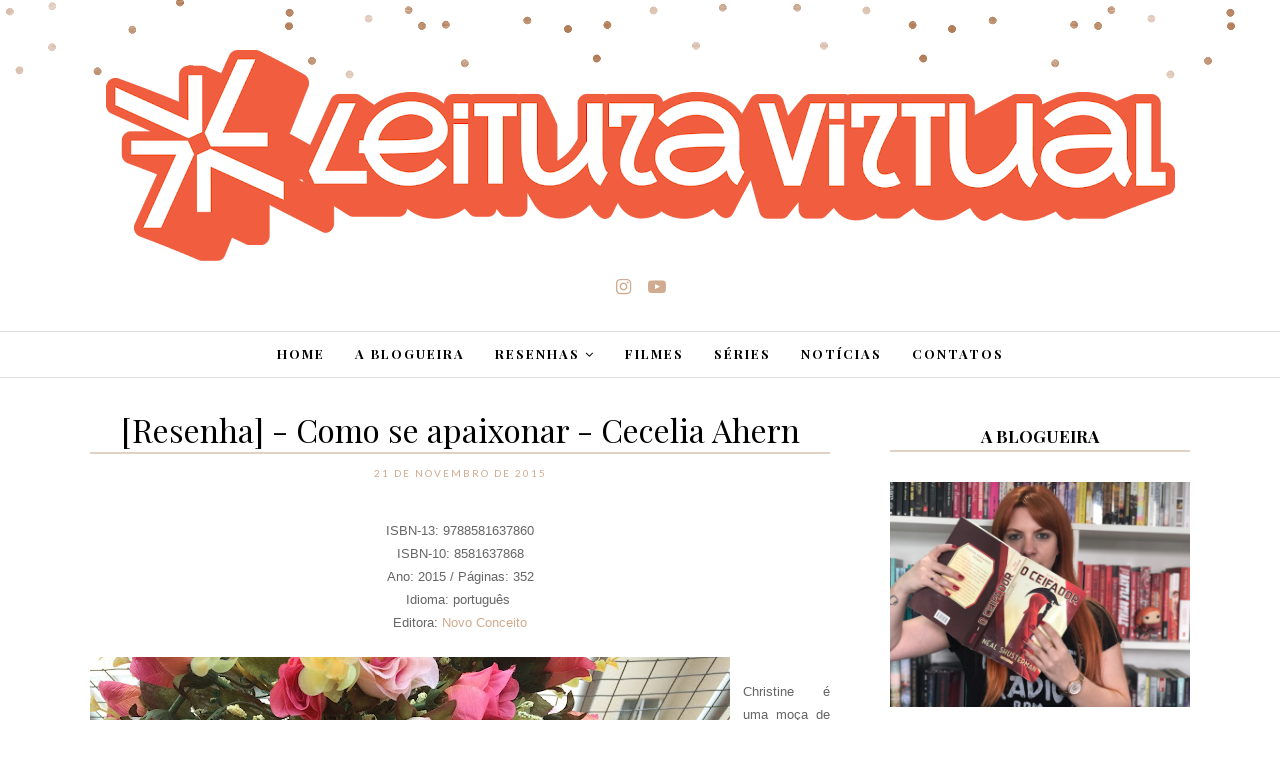

--- FILE ---
content_type: text/html; charset=utf-8
request_url: https://accounts.google.com/o/oauth2/postmessageRelay?parent=http%3A%2F%2Fwww.blogleituravirtual.com&jsh=m%3B%2F_%2Fscs%2Fabc-static%2F_%2Fjs%2Fk%3Dgapi.lb.en.OE6tiwO4KJo.O%2Fd%3D1%2Frs%3DAHpOoo_Itz6IAL6GO-n8kgAepm47TBsg1Q%2Fm%3D__features__
body_size: 159
content:
<!DOCTYPE html><html><head><title></title><meta http-equiv="content-type" content="text/html; charset=utf-8"><meta http-equiv="X-UA-Compatible" content="IE=edge"><meta name="viewport" content="width=device-width, initial-scale=1, minimum-scale=1, maximum-scale=1, user-scalable=0"><script src='https://ssl.gstatic.com/accounts/o/2580342461-postmessagerelay.js' nonce="9vP0V8rQtheT670kdvYaTA"></script></head><body><script type="text/javascript" src="https://apis.google.com/js/rpc:shindig_random.js?onload=init" nonce="9vP0V8rQtheT670kdvYaTA"></script></body></html>

--- FILE ---
content_type: text/html; charset=utf-8
request_url: https://www.google.com/recaptcha/api2/aframe
body_size: 268
content:
<!DOCTYPE HTML><html><head><meta http-equiv="content-type" content="text/html; charset=UTF-8"></head><body><script nonce="3FyVMKHmKe5lGN4KY0q5tQ">/** Anti-fraud and anti-abuse applications only. See google.com/recaptcha */ try{var clients={'sodar':'https://pagead2.googlesyndication.com/pagead/sodar?'};window.addEventListener("message",function(a){try{if(a.source===window.parent){var b=JSON.parse(a.data);var c=clients[b['id']];if(c){var d=document.createElement('img');d.src=c+b['params']+'&rc='+(localStorage.getItem("rc::a")?sessionStorage.getItem("rc::b"):"");window.document.body.appendChild(d);sessionStorage.setItem("rc::e",parseInt(sessionStorage.getItem("rc::e")||0)+1);localStorage.setItem("rc::h",'1768777247113');}}}catch(b){}});window.parent.postMessage("_grecaptcha_ready", "*");}catch(b){}</script></body></html>

--- FILE ---
content_type: text/javascript; charset=UTF-8
request_url: http://www.blogleituravirtual.com/feeds/posts/summary/?callback=jQuery1120022401410598614468_1768777241985&category=Resenhas&max-results=5&alt=json-in-script
body_size: 4421
content:
// API callback
jQuery1120022401410598614468_1768777241985({"version":"1.0","encoding":"UTF-8","feed":{"xmlns":"http://www.w3.org/2005/Atom","xmlns$openSearch":"http://a9.com/-/spec/opensearchrss/1.0/","xmlns$blogger":"http://schemas.google.com/blogger/2008","xmlns$georss":"http://www.georss.org/georss","xmlns$gd":"http://schemas.google.com/g/2005","xmlns$thr":"http://purl.org/syndication/thread/1.0","id":{"$t":"tag:blogger.com,1999:blog-747667699983448214"},"updated":{"$t":"2026-01-18T07:57:36.810-03:00"},"category":[{"term":"Carol Mariotti"},{"term":"Resenhas"},{"term":"Marina Meirelles"},{"term":"Nacionais"},{"term":"Editoras Parceiras"},{"term":"Lançamentos"},{"term":"Gustavo Henrique"},{"term":"Publicações"},{"term":"Autores Parceiros"},{"term":"Companhia das letras \/ Seguinte \/ Paralela"},{"term":"Harry Potter"},{"term":"Notícias"},{"term":"Fantasia"},{"term":"Romance"},{"term":"Kauan Bailov"},{"term":"Novo Conceito"},{"term":"Distopias"},{"term":"Filme"},{"term":"Intrínseca"},{"term":"Pottermore"},{"term":"Mês de aniversário"},{"term":"Suma de Letras"},{"term":"Leitura Virtual"},{"term":"Rocco"},{"term":"Ficção Científica"},{"term":"Crítica"},{"term":"A seleção"},{"term":"Séries"},{"term":"Verus"},{"term":"Virtuautores"},{"term":"DarkSide"},{"term":"Promoção"},{"term":"Novo Século"},{"term":"Suspense"},{"term":"Arqueiro"},{"term":"Amazon"},{"term":"TAG"},{"term":"Bienal"},{"term":"Enquete"},{"term":"Arwen"},{"term":"Record"},{"term":"Entrevista"},{"term":"Livrarias"},{"term":"D'Plácido"},{"term":"Testes"},{"term":"Gutenberg"},{"term":"Projeto Calendarium"},{"term":"Tutorial"},{"term":"Astral Cultural"},{"term":"Blogagem Literária"},{"term":"Jovem Adulto"},{"term":"Leya"},{"term":"Unboxing"},{"term":"Única"},{"term":"Chiado Editora"},{"term":"Fundamento"},{"term":"Galera"},{"term":"Netflix"},{"term":"Tribo das Letras"},{"term":"Universo dos Livros"},{"term":"Agir"},{"term":"Benvirá"},{"term":"Devaneio"},{"term":"Giostri"},{"term":"Gryphus"},{"term":"Livros Ilimitados"},{"term":"Martin Claret"},{"term":"Modo"},{"term":"Pandorga"},{"term":"Valentina"}],"title":{"type":"text","$t":"Leitura Virtual"},"subtitle":{"type":"html","$t":""},"link":[{"rel":"http://schemas.google.com/g/2005#feed","type":"application/atom+xml","href":"http:\/\/www.blogleituravirtual.com\/feeds\/posts\/summary"},{"rel":"self","type":"application/atom+xml","href":"http:\/\/www.blogger.com\/feeds\/747667699983448214\/posts\/summary?alt=json-in-script\u0026max-results=5\u0026category=Resenhas"},{"rel":"alternate","type":"text/html","href":"http:\/\/www.blogleituravirtual.com\/search\/label\/Resenhas"},{"rel":"hub","href":"http://pubsubhubbub.appspot.com/"},{"rel":"next","type":"application/atom+xml","href":"http:\/\/www.blogger.com\/feeds\/747667699983448214\/posts\/summary?alt=json-in-script\u0026start-index=6\u0026max-results=5\u0026category=Resenhas"}],"author":[{"name":{"$t":"Carol Mariotti"},"uri":{"$t":"http:\/\/www.blogger.com\/profile\/11660813155700104581"},"email":{"$t":"noreply@blogger.com"},"gd$image":{"rel":"http://schemas.google.com/g/2005#thumbnail","width":"32","height":"18","src":"\/\/blogger.googleusercontent.com\/img\/b\/R29vZ2xl\/AVvXsEivHy6tRINADJ-XLpjLehWJjrj9PBUxuPcAUPLLZqk1veCvT1wEYgelb3a29zrRsOIMreWQ5Wq3yxcVVjsQur_s3W1578sCdz8YqFGiQO5FaOD1EW6FhM8aIkU_kN3FBcs\/s220\/WhatsApp+Image+2020-06-29+at+4.57.11+PM.jpeg"}}],"generator":{"version":"7.00","uri":"http://www.blogger.com","$t":"Blogger"},"openSearch$totalResults":{"$t":"282"},"openSearch$startIndex":{"$t":"1"},"openSearch$itemsPerPage":{"$t":"5"},"entry":[{"id":{"$t":"tag:blogger.com,1999:blog-747667699983448214.post-539086767776123878"},"published":{"$t":"2025-05-05T10:00:00.000-03:00"},"updated":{"$t":"2025-05-05T22:33:53.569-03:00"},"category":[{"scheme":"http://www.blogger.com/atom/ns#","term":"Editoras Parceiras"},{"scheme":"http://www.blogger.com/atom/ns#","term":"Ficção Científica"},{"scheme":"http://www.blogger.com/atom/ns#","term":"Gustavo Henrique"},{"scheme":"http://www.blogger.com/atom/ns#","term":"Resenhas"},{"scheme":"http://www.blogger.com/atom/ns#","term":"Suma de Letras"}],"title":{"type":"text","$t":"[Resenha] - A Floresta Sombria (Remembrance of Earth’s Past #2) - Cixin Liu"},"summary":{"type":"text","$t":"\" - [...] sabe qual é o maior gesto de consideração que uma raça ou civilização pode receber? - Não, qual?  - Aniquilação. Esse é o maior sinal de respeito possível para uma civilização. Eles só se sentiriam ameaçados por uma civilização que realmente respeitam.\"      ESSA RESENHA PODE CONTER SPOILERS DO LIVRO ANTERIOR! PARA LER A RESENHA DESSE LIVRO ANTERIOR CLIQUE AQUI.  Quatrocentos anos, ou "},"link":[{"rel":"replies","type":"application/atom+xml","href":"http:\/\/www.blogleituravirtual.com\/feeds\/539086767776123878\/comments\/default","title":"Postar comentários"},{"rel":"replies","type":"text/html","href":"http:\/\/www.blogleituravirtual.com\/2018\/09\/resenha-floresta-sombria-remembrance-of.html#comment-form","title":"1 Comentários"},{"rel":"edit","type":"application/atom+xml","href":"http:\/\/www.blogger.com\/feeds\/747667699983448214\/posts\/default\/539086767776123878"},{"rel":"self","type":"application/atom+xml","href":"http:\/\/www.blogger.com\/feeds\/747667699983448214\/posts\/default\/539086767776123878"},{"rel":"alternate","type":"text/html","href":"http:\/\/www.blogleituravirtual.com\/2018\/09\/resenha-floresta-sombria-remembrance-of.html","title":"[Resenha] - A Floresta Sombria (Remembrance of Earth’s Past #2) - Cixin Liu"}],"author":[{"name":{"$t":"Gustavo Henrique"},"uri":{"$t":"http:\/\/www.blogger.com\/profile\/00320382514908783135"},"email":{"$t":"noreply@blogger.com"},"gd$image":{"rel":"http://schemas.google.com/g/2005#thumbnail","width":"32","height":"32","src":"\/\/blogger.googleusercontent.com\/img\/b\/R29vZ2xl\/AVvXsEif3vcQGai-unWNy94y1UngCVPuK-hsiHwK8FUQLUu1HDNaTYvnHmQsZawMENmLJ2l4l6hwS0a5lSjpd2zQcSR5zZRg4NfLg20aGF2rQSt1maDNgTgeFWxAkVxvb6OH\/s220\/12487026_980944261942433_4681571076964475367_o.jpg"}}],"media$thumbnail":{"xmlns$media":"http://search.yahoo.com/mrss/","url":"https:\/\/blogger.googleusercontent.com\/img\/b\/R29vZ2xl\/AVvXsEihIVzbZykJ23bfyEvE7_SsWEI0cItdCMS09EZapdCoVmIjdaOBTSu8xOlEAKBjtHUC7FP5DAhcWPGeDttUuisnCvClbiR7BWN-JenobbFtsFbhM2WOoRkX8qtYf4MBFboBsUpD2cS9Jg\/s72-c\/IMG_20180901_143049_887.jpg","height":"72","width":"72"},"thr$total":{"$t":"1"}},{"id":{"$t":"tag:blogger.com,1999:blog-747667699983448214.post-4056919207543519818"},"published":{"$t":"2025-04-21T20:23:00.000-03:00"},"updated":{"$t":"2025-05-05T22:41:14.119-03:00"},"category":[{"scheme":"http://www.blogger.com/atom/ns#","term":"Gustavo Henrique"},{"scheme":"http://www.blogger.com/atom/ns#","term":"Resenhas"}],"title":{"type":"text","$t":"[Resenha] Não Conte a Ninguém - Harlan Coben"},"summary":{"type":"text","$t":"\nAutor : Harlan Coben\n\nGênero : Policial \/ Suspense\n\nEditora : Arqueiro\n\nLançamento : 2009\n\n\n\nNúmero de páginas : 256\n\n\n\nISBN : 978-85-99296-51-6\n\n\n\n\n\n\nA resenha de hoje é especial e nostálgica, pelo menos para nossa querida Carol. Não conte a ninguém foi o primeiro texto publicado aqui no blog, de onde vieram todos os outros, a semente que originou a árvore. Eu ganhei esse livro de presente de "},"link":[{"rel":"replies","type":"application/atom+xml","href":"http:\/\/www.blogleituravirtual.com\/feeds\/4056919207543519818\/comments\/default","title":"Postar comentários"},{"rel":"replies","type":"text/html","href":"http:\/\/www.blogleituravirtual.com\/2015\/10\/resenha-nao-conte-ninguem-harlan-coben.html#comment-form","title":"7 Comentários"},{"rel":"edit","type":"application/atom+xml","href":"http:\/\/www.blogger.com\/feeds\/747667699983448214\/posts\/default\/4056919207543519818"},{"rel":"self","type":"application/atom+xml","href":"http:\/\/www.blogger.com\/feeds\/747667699983448214\/posts\/default\/4056919207543519818"},{"rel":"alternate","type":"text/html","href":"http:\/\/www.blogleituravirtual.com\/2015\/10\/resenha-nao-conte-ninguem-harlan-coben.html","title":"[Resenha] Não Conte a Ninguém - Harlan Coben"}],"author":[{"name":{"$t":"Gustavo Henrique"},"uri":{"$t":"http:\/\/www.blogger.com\/profile\/00320382514908783135"},"email":{"$t":"noreply@blogger.com"},"gd$image":{"rel":"http://schemas.google.com/g/2005#thumbnail","width":"32","height":"32","src":"\/\/blogger.googleusercontent.com\/img\/b\/R29vZ2xl\/AVvXsEif3vcQGai-unWNy94y1UngCVPuK-hsiHwK8FUQLUu1HDNaTYvnHmQsZawMENmLJ2l4l6hwS0a5lSjpd2zQcSR5zZRg4NfLg20aGF2rQSt1maDNgTgeFWxAkVxvb6OH\/s220\/12487026_980944261942433_4681571076964475367_o.jpg"}}],"media$thumbnail":{"xmlns$media":"http://search.yahoo.com/mrss/","url":"https:\/\/blogger.googleusercontent.com\/img\/b\/R29vZ2xl\/AVvXsEhPFPHiK2izyUvDFodk7VbcEi40QdNRdp737oFy8r0FIoLSSgZi7berzgVVZR-IHnxEPca7nPmcy_-p-cOKc8l7r3i4AzV0L23E7beKXP2JRN5ZQ22V_QFOQ1yduQhCOWsk4F9NRbwc4w\/s72-c\/P_20150530_181539_NT.jpg","height":"72","width":"72"},"thr$total":{"$t":"7"}},{"id":{"$t":"tag:blogger.com,1999:blog-747667699983448214.post-7102254927675197670"},"published":{"$t":"2025-04-16T20:00:00.000-03:00"},"updated":{"$t":"2025-05-05T22:42:34.748-03:00"},"category":[{"scheme":"http://www.blogger.com/atom/ns#","term":"DarkSide"},{"scheme":"http://www.blogger.com/atom/ns#","term":"Gustavo Henrique"},{"scheme":"http://www.blogger.com/atom/ns#","term":"Resenhas"}],"title":{"type":"text","$t":"[Resenha] Golem e o Gênio - Helene Wecker "},"summary":{"type":"text","$t":"\nSub-título : Uma fábula eterna\nTítulo original : The Golem and the Jinni\n\nGênero : Literatura norte-americana \/ Ficção \/ Fantasia\n\nEditora :\u0026nbsp;DarkSide\nLançamento : Abril de 2015\n\nNúmero de páginas : 528\nTradução : Cláudia Guimarães\n\n\n\n\n\n\nISBN : 9788566636482\n\n\n\n\n\n\n\n\"Golem e o Gênio\" é um romance fantástico da autora americana Helene Wacker. A história se passa principalmente na Nova York do "},"link":[{"rel":"replies","type":"application/atom+xml","href":"http:\/\/www.blogleituravirtual.com\/feeds\/7102254927675197670\/comments\/default","title":"Postar comentários"},{"rel":"replies","type":"text/html","href":"http:\/\/www.blogleituravirtual.com\/2016\/02\/resenha-golem-e-o-genio-helene-wecker.html#comment-form","title":"12 Comentários"},{"rel":"edit","type":"application/atom+xml","href":"http:\/\/www.blogger.com\/feeds\/747667699983448214\/posts\/default\/7102254927675197670"},{"rel":"self","type":"application/atom+xml","href":"http:\/\/www.blogger.com\/feeds\/747667699983448214\/posts\/default\/7102254927675197670"},{"rel":"alternate","type":"text/html","href":"http:\/\/www.blogleituravirtual.com\/2016\/02\/resenha-golem-e-o-genio-helene-wecker.html","title":"[Resenha] Golem e o Gênio - Helene Wecker "}],"author":[{"name":{"$t":"Gustavo Henrique"},"uri":{"$t":"http:\/\/www.blogger.com\/profile\/00320382514908783135"},"email":{"$t":"noreply@blogger.com"},"gd$image":{"rel":"http://schemas.google.com/g/2005#thumbnail","width":"32","height":"32","src":"\/\/blogger.googleusercontent.com\/img\/b\/R29vZ2xl\/AVvXsEif3vcQGai-unWNy94y1UngCVPuK-hsiHwK8FUQLUu1HDNaTYvnHmQsZawMENmLJ2l4l6hwS0a5lSjpd2zQcSR5zZRg4NfLg20aGF2rQSt1maDNgTgeFWxAkVxvb6OH\/s220\/12487026_980944261942433_4681571076964475367_o.jpg"}}],"media$thumbnail":{"xmlns$media":"http://search.yahoo.com/mrss/","url":"https:\/\/blogger.googleusercontent.com\/img\/b\/R29vZ2xl\/AVvXsEgabVSyPuZgprGXV1qP76xljixGkrtuYE-06kG2nIqhsL4bzaDnNC0IJfIqlKhJAk0gD7xWwqNqfTdQiQeuvVsRzBTC7Cv-qS2NKw_nu1I9C_chXzz6fqVWwKB9dhuVEvmERZQBcwmLHQ\/s72-c\/P_20160221_123120_BF.jpg","height":"72","width":"72"},"thr$total":{"$t":"12"}},{"id":{"$t":"tag:blogger.com,1999:blog-747667699983448214.post-4411076198687254539"},"published":{"$t":"2025-04-07T00:44:00.000-03:00"},"updated":{"$t":"2025-05-05T22:36:23.747-03:00"},"category":[{"scheme":"http://www.blogger.com/atom/ns#","term":"Companhia das letras \/ Seguinte \/ Paralela"},{"scheme":"http://www.blogger.com/atom/ns#","term":"Editoras Parceiras"},{"scheme":"http://www.blogger.com/atom/ns#","term":"Gustavo Henrique"},{"scheme":"http://www.blogger.com/atom/ns#","term":"Lançamentos"},{"scheme":"http://www.blogger.com/atom/ns#","term":"Leitura Virtual"},{"scheme":"http://www.blogger.com/atom/ns#","term":"Resenhas"}],"title":{"type":"text","$t":"[Resenha] - Jantar Secreto - Raphael Montes"},"summary":{"type":"text","$t":"\n\nEditora : Companhia das Letras\n\n\n\nGênero : Suspense \/ Policial\n\n\n\nLançamento : Dezembro de 2016\n\n\n\nNúmero de Páginas : 360\n\n\n\nISBN : 9788535928358\n\n\n\nOlá leitores! Hoje trago para vocês minha segunda resenha do ano. Já li três livros esse ano, e foram livros MUITO BONS. \"Jantar Secreto\" é nacional, do carioca Raphael Montes. Ele já tem outros três livros publicados. Ele já é bem conhecido no "},"link":[{"rel":"replies","type":"application/atom+xml","href":"http:\/\/www.blogleituravirtual.com\/feeds\/4411076198687254539\/comments\/default","title":"Postar comentários"},{"rel":"replies","type":"text/html","href":"http:\/\/www.blogleituravirtual.com\/2017\/01\/resenha-jantar-secreto-raphael-montes.html#comment-form","title":"4 Comentários"},{"rel":"edit","type":"application/atom+xml","href":"http:\/\/www.blogger.com\/feeds\/747667699983448214\/posts\/default\/4411076198687254539"},{"rel":"self","type":"application/atom+xml","href":"http:\/\/www.blogger.com\/feeds\/747667699983448214\/posts\/default\/4411076198687254539"},{"rel":"alternate","type":"text/html","href":"http:\/\/www.blogleituravirtual.com\/2017\/01\/resenha-jantar-secreto-raphael-montes.html","title":"[Resenha] - Jantar Secreto - Raphael Montes"}],"author":[{"name":{"$t":"Gustavo Henrique"},"uri":{"$t":"http:\/\/www.blogger.com\/profile\/00320382514908783135"},"email":{"$t":"noreply@blogger.com"},"gd$image":{"rel":"http://schemas.google.com/g/2005#thumbnail","width":"32","height":"32","src":"\/\/blogger.googleusercontent.com\/img\/b\/R29vZ2xl\/AVvXsEif3vcQGai-unWNy94y1UngCVPuK-hsiHwK8FUQLUu1HDNaTYvnHmQsZawMENmLJ2l4l6hwS0a5lSjpd2zQcSR5zZRg4NfLg20aGF2rQSt1maDNgTgeFWxAkVxvb6OH\/s220\/12487026_980944261942433_4681571076964475367_o.jpg"}}],"media$thumbnail":{"xmlns$media":"http://search.yahoo.com/mrss/","url":"https:\/\/blogger.googleusercontent.com\/img\/b\/R29vZ2xl\/AVvXsEiSVBOrNF9QjdCUUNEo1QHkK-xD0RwFsxE_52i9ImJXeVToOqzdWS_GGhoxNgoJK3JPyh0szFNIHc27YyKmKSBLjwmU0eY6XXfbXsmhZKSim5qtEd79TKak2NLWZrW8s2I35jkLqYmnY4Y\/s72-c\/IMG_3283.JPG","height":"72","width":"72"},"thr$total":{"$t":"4"}},{"id":{"$t":"tag:blogger.com,1999:blog-747667699983448214.post-5767684143314619516"},"published":{"$t":"2025-02-25T20:00:00.000-03:00"},"updated":{"$t":"2025-05-05T22:43:11.337-03:00"},"category":[{"scheme":"http://www.blogger.com/atom/ns#","term":"Gustavo Henrique"},{"scheme":"http://www.blogger.com/atom/ns#","term":"Resenhas"}],"title":{"type":"text","$t":"[Resenha] Os últimos dias de Krypton - Kevin J. Andersen"},"summary":{"type":"text","$t":"\nGênero : Literatura norte-americana \/ Ficção\n\n\nEditora : Leya\n\nSelo : Casa da Palavra\n\nLançamento : 2013\n\n\nNúmero de páginas : 464\nISBN-13: 9788577343614ISBN-10: 8577343618\n\n\n\n\n\n\n\nOlá pessoal! Como este mês vai ser lançado nas telonas Batman x Superman - a origem da Justiça, nós do Leitura Virtual resolvemos entrar um pouco no clima, trazendo para vocês a resenha de Os últimos dias de Krypton. "},"link":[{"rel":"replies","type":"application/atom+xml","href":"http:\/\/www.blogleituravirtual.com\/feeds\/5767684143314619516\/comments\/default","title":"Postar comentários"},{"rel":"replies","type":"text/html","href":"http:\/\/www.blogleituravirtual.com\/2016\/03\/resenha-os-ultimos-dias-de-krypton.html#comment-form","title":"2 Comentários"},{"rel":"edit","type":"application/atom+xml","href":"http:\/\/www.blogger.com\/feeds\/747667699983448214\/posts\/default\/5767684143314619516"},{"rel":"self","type":"application/atom+xml","href":"http:\/\/www.blogger.com\/feeds\/747667699983448214\/posts\/default\/5767684143314619516"},{"rel":"alternate","type":"text/html","href":"http:\/\/www.blogleituravirtual.com\/2016\/03\/resenha-os-ultimos-dias-de-krypton.html","title":"[Resenha] Os últimos dias de Krypton - Kevin J. Andersen"}],"author":[{"name":{"$t":"Gustavo Henrique"},"uri":{"$t":"http:\/\/www.blogger.com\/profile\/00320382514908783135"},"email":{"$t":"noreply@blogger.com"},"gd$image":{"rel":"http://schemas.google.com/g/2005#thumbnail","width":"32","height":"32","src":"\/\/blogger.googleusercontent.com\/img\/b\/R29vZ2xl\/AVvXsEif3vcQGai-unWNy94y1UngCVPuK-hsiHwK8FUQLUu1HDNaTYvnHmQsZawMENmLJ2l4l6hwS0a5lSjpd2zQcSR5zZRg4NfLg20aGF2rQSt1maDNgTgeFWxAkVxvb6OH\/s220\/12487026_980944261942433_4681571076964475367_o.jpg"}}],"media$thumbnail":{"xmlns$media":"http://search.yahoo.com/mrss/","url":"https:\/\/blogger.googleusercontent.com\/img\/b\/R29vZ2xl\/AVvXsEiYwK21rwgNdnItg47I-BJlWGrsv8CNOakeOSbnnVOC6Obj4WOEhxZnvitj-9OkUHIoh956Rn54cWHtiA7HQSJYAcXpNN61Ls1EL2bM9hLa3vkyJrwqsAi4s-DqfZ_SbEsaVhVnstH7jA\/s72-c\/P_20160305_125906_NT.jpg","height":"72","width":"72"},"thr$total":{"$t":"2"}}]}});

--- FILE ---
content_type: text/javascript; charset=UTF-8
request_url: http://www.blogleituravirtual.com/feeds/posts/summary/?callback=jQuery1120022401410598614468_1768777241984&category=Novo+Conceito&max-results=5&alt=json-in-script
body_size: 4398
content:
// API callback
jQuery1120022401410598614468_1768777241984({"version":"1.0","encoding":"UTF-8","feed":{"xmlns":"http://www.w3.org/2005/Atom","xmlns$openSearch":"http://a9.com/-/spec/opensearchrss/1.0/","xmlns$blogger":"http://schemas.google.com/blogger/2008","xmlns$georss":"http://www.georss.org/georss","xmlns$gd":"http://schemas.google.com/g/2005","xmlns$thr":"http://purl.org/syndication/thread/1.0","id":{"$t":"tag:blogger.com,1999:blog-747667699983448214"},"updated":{"$t":"2026-01-18T07:57:36.810-03:00"},"category":[{"term":"Carol Mariotti"},{"term":"Resenhas"},{"term":"Marina Meirelles"},{"term":"Nacionais"},{"term":"Editoras Parceiras"},{"term":"Lançamentos"},{"term":"Gustavo Henrique"},{"term":"Publicações"},{"term":"Autores Parceiros"},{"term":"Companhia das letras \/ Seguinte \/ Paralela"},{"term":"Harry Potter"},{"term":"Notícias"},{"term":"Fantasia"},{"term":"Romance"},{"term":"Kauan Bailov"},{"term":"Novo Conceito"},{"term":"Distopias"},{"term":"Filme"},{"term":"Intrínseca"},{"term":"Pottermore"},{"term":"Mês de aniversário"},{"term":"Suma de Letras"},{"term":"Leitura Virtual"},{"term":"Rocco"},{"term":"Ficção Científica"},{"term":"Crítica"},{"term":"A seleção"},{"term":"Séries"},{"term":"Verus"},{"term":"Virtuautores"},{"term":"DarkSide"},{"term":"Promoção"},{"term":"Novo Século"},{"term":"Suspense"},{"term":"Arqueiro"},{"term":"Amazon"},{"term":"TAG"},{"term":"Bienal"},{"term":"Enquete"},{"term":"Arwen"},{"term":"Record"},{"term":"Entrevista"},{"term":"Livrarias"},{"term":"D'Plácido"},{"term":"Testes"},{"term":"Gutenberg"},{"term":"Projeto Calendarium"},{"term":"Tutorial"},{"term":"Astral Cultural"},{"term":"Blogagem Literária"},{"term":"Jovem Adulto"},{"term":"Leya"},{"term":"Unboxing"},{"term":"Única"},{"term":"Chiado Editora"},{"term":"Fundamento"},{"term":"Galera"},{"term":"Netflix"},{"term":"Tribo das Letras"},{"term":"Universo dos Livros"},{"term":"Agir"},{"term":"Benvirá"},{"term":"Devaneio"},{"term":"Giostri"},{"term":"Gryphus"},{"term":"Livros Ilimitados"},{"term":"Martin Claret"},{"term":"Modo"},{"term":"Pandorga"},{"term":"Valentina"}],"title":{"type":"text","$t":"Leitura Virtual"},"subtitle":{"type":"html","$t":""},"link":[{"rel":"http://schemas.google.com/g/2005#feed","type":"application/atom+xml","href":"http:\/\/www.blogleituravirtual.com\/feeds\/posts\/summary"},{"rel":"self","type":"application/atom+xml","href":"http:\/\/www.blogger.com\/feeds\/747667699983448214\/posts\/summary?alt=json-in-script\u0026max-results=5\u0026category=Novo+Conceito"},{"rel":"alternate","type":"text/html","href":"http:\/\/www.blogleituravirtual.com\/search\/label\/Novo%20Conceito"},{"rel":"hub","href":"http://pubsubhubbub.appspot.com/"},{"rel":"next","type":"application/atom+xml","href":"http:\/\/www.blogger.com\/feeds\/747667699983448214\/posts\/summary?alt=json-in-script\u0026start-index=6\u0026max-results=5\u0026category=Novo+Conceito"}],"author":[{"name":{"$t":"Carol Mariotti"},"uri":{"$t":"http:\/\/www.blogger.com\/profile\/11660813155700104581"},"email":{"$t":"noreply@blogger.com"},"gd$image":{"rel":"http://schemas.google.com/g/2005#thumbnail","width":"32","height":"18","src":"\/\/blogger.googleusercontent.com\/img\/b\/R29vZ2xl\/AVvXsEivHy6tRINADJ-XLpjLehWJjrj9PBUxuPcAUPLLZqk1veCvT1wEYgelb3a29zrRsOIMreWQ5Wq3yxcVVjsQur_s3W1578sCdz8YqFGiQO5FaOD1EW6FhM8aIkU_kN3FBcs\/s220\/WhatsApp+Image+2020-06-29+at+4.57.11+PM.jpeg"}}],"generator":{"version":"7.00","uri":"http://www.blogger.com","$t":"Blogger"},"openSearch$totalResults":{"$t":"52"},"openSearch$startIndex":{"$t":"1"},"openSearch$itemsPerPage":{"$t":"5"},"entry":[{"id":{"$t":"tag:blogger.com,1999:blog-747667699983448214.post-8948963811918155117"},"published":{"$t":"2018-04-23T20:46:00.001-03:00"},"updated":{"$t":"2018-04-23T20:46:41.003-03:00"},"category":[{"scheme":"http://www.blogger.com/atom/ns#","term":"Editoras Parceiras"},{"scheme":"http://www.blogger.com/atom/ns#","term":"Ficção Científica"},{"scheme":"http://www.blogger.com/atom/ns#","term":"Lançamentos"},{"scheme":"http://www.blogger.com/atom/ns#","term":"Marina Meirelles"},{"scheme":"http://www.blogger.com/atom/ns#","term":"Novo Conceito"},{"scheme":"http://www.blogger.com/atom/ns#","term":"Resenhas"}],"title":{"type":"text","$t":"[Resenha] - Quando as estrelas caem - Amie Kaufman e Meagan Spooner"},"summary":{"type":"text","$t":"\nEditora: Novo Conceito\nLançamento: 2018\nGênero: Ficção científica\nOriginal: These broken stars\nPáginas: 412\nISBN: 978-85-8163-521-7\n\n\n\nAos dezoito anos, Tarver Meredsen já ocupa o cargo de Major e foi condecorado como herói por seus feitos. Vindo de uma família simples e humilde, ele foi enviado à nave Icarus\u0026nbsp;com vários outros homens do exército para supervisionar e proteger seus viajantes,"},"link":[{"rel":"replies","type":"application/atom+xml","href":"http:\/\/www.blogleituravirtual.com\/feeds\/8948963811918155117\/comments\/default","title":"Postar comentários"},{"rel":"replies","type":"text/html","href":"http:\/\/www.blogleituravirtual.com\/2018\/04\/resenha-quando-as-estrelas-caem-amie.html#comment-form","title":"2 Comentários"},{"rel":"edit","type":"application/atom+xml","href":"http:\/\/www.blogger.com\/feeds\/747667699983448214\/posts\/default\/8948963811918155117"},{"rel":"self","type":"application/atom+xml","href":"http:\/\/www.blogger.com\/feeds\/747667699983448214\/posts\/default\/8948963811918155117"},{"rel":"alternate","type":"text/html","href":"http:\/\/www.blogleituravirtual.com\/2018\/04\/resenha-quando-as-estrelas-caem-amie.html","title":"[Resenha] - Quando as estrelas caem - Amie Kaufman e Meagan Spooner"}],"author":[{"name":{"$t":"Unknown"},"email":{"$t":"noreply@blogger.com"},"gd$image":{"rel":"http://schemas.google.com/g/2005#thumbnail","width":"16","height":"16","src":"https:\/\/img1.blogblog.com\/img\/b16-rounded.gif"}}],"media$thumbnail":{"xmlns$media":"http://search.yahoo.com/mrss/","url":"https:\/\/blogger.googleusercontent.com\/img\/b\/R29vZ2xl\/AVvXsEjdwKEnQLoiw-4KhQvueNgVpiXfYPeBbcrhvNI5sWtShBnbkiDEFqzJi3zaLJF53TPXw4af2_GI9jlzghNGY7urNGB3t-uQ_dD8rIvAj7t6INO1MmngCCaqgQYWwtVNfdJWu4VuSSzMwGo\/s72-c\/WhatsApp+Image+2018-04-23+at+20.38.41.jpeg","height":"72","width":"72"},"thr$total":{"$t":"2"}},{"id":{"$t":"tag:blogger.com,1999:blog-747667699983448214.post-6660970202352934534"},"published":{"$t":"2018-02-09T20:56:00.001-02:00"},"updated":{"$t":"2018-02-09T20:56:48.431-02:00"},"category":[{"scheme":"http://www.blogger.com/atom/ns#","term":"Editoras Parceiras"},{"scheme":"http://www.blogger.com/atom/ns#","term":"Fantasia"},{"scheme":"http://www.blogger.com/atom/ns#","term":"Ficção Científica"},{"scheme":"http://www.blogger.com/atom/ns#","term":"Kauan Bailov"},{"scheme":"http://www.blogger.com/atom/ns#","term":"Novo Conceito"},{"scheme":"http://www.blogger.com/atom/ns#","term":"Resenhas"}],"title":{"type":"text","$t":"[Resenha] - Darkmouth : Os Caçadores de Lendas - Shane Hegarty"},"summary":{"type":"text","$t":"\n\n\u0026nbsp; \u0026nbsp;Autor : Shane Hegarty\n\n\u0026nbsp; \u0026nbsp;Título : Darkmouth : Os Caçadores de Lendas\n\n\u0026nbsp; \u0026nbsp;ISBN : 9788581636771\n\n\u0026nbsp; \u0026nbsp;SELO : NOVO CONCEITO \/ #IRADO\u0026nbsp; \u0026nbsp; \u0026nbsp;\u0026nbsp;\n\n\u0026nbsp; \u0026nbsp;Ano : 2017\n\n\u0026nbsp; \u0026nbsp;Número de páginas : 336\n\n\u0026nbsp; \u0026nbsp;Área Principal : Ficção\n\n\u0026nbsp; \u0026nbsp;Assuntos : Aventura\n\n\u0026nbsp; \u0026nbsp;Editora : Novo Conceito\n\n\n\n\n\nFinn é um garoto de "},"link":[{"rel":"replies","type":"application/atom+xml","href":"http:\/\/www.blogleituravirtual.com\/feeds\/6660970202352934534\/comments\/default","title":"Postar comentários"},{"rel":"replies","type":"text/html","href":"http:\/\/www.blogleituravirtual.com\/2018\/02\/resenha-darkmouth-os-cacadores-de.html#comment-form","title":"6 Comentários"},{"rel":"edit","type":"application/atom+xml","href":"http:\/\/www.blogger.com\/feeds\/747667699983448214\/posts\/default\/6660970202352934534"},{"rel":"self","type":"application/atom+xml","href":"http:\/\/www.blogger.com\/feeds\/747667699983448214\/posts\/default\/6660970202352934534"},{"rel":"alternate","type":"text/html","href":"http:\/\/www.blogleituravirtual.com\/2018\/02\/resenha-darkmouth-os-cacadores-de.html","title":"[Resenha] - Darkmouth : Os Caçadores de Lendas - Shane Hegarty"}],"author":[{"name":{"$t":"Kauan Bailov"},"uri":{"$t":"http:\/\/www.blogger.com\/profile\/06254404368429595362"},"email":{"$t":"noreply@blogger.com"},"gd$image":{"rel":"http://schemas.google.com/g/2005#thumbnail","width":"32","height":"32","src":"\/\/blogger.googleusercontent.com\/img\/b\/R29vZ2xl\/AVvXsEjWtlC2pxElUb0rL_uG5r9fyq4jygeutNhxPTxI3sX_IMrKPKhaO54gtNvRhkh-M0IVtNoDL2x0EpNY1WcSiast774bCwLOfc95XegXxPMQwoOVxg2ms5EPHsXAodah\/s113\/Perfil+10.jpg"}}],"media$thumbnail":{"xmlns$media":"http://search.yahoo.com/mrss/","url":"https:\/\/blogger.googleusercontent.com\/img\/b\/R29vZ2xl\/AVvXsEjIotdEYZ2frtbbE7fhJ5MBGyDTL-t2SOooR55db548U5X04qnGT7WM2hE6i2WcUE4v7sHIYmhEyQHjOhTmw6dqWrzdmHx0F17LbVK5L100NSfC13mimucB9dqGd3uZqdU89MO8LF7ylKc\/s72-c\/WhatsApp+Image+2018-02-09+at+20.53.37.jpeg","height":"72","width":"72"},"thr$total":{"$t":"6"}},{"id":{"$t":"tag:blogger.com,1999:blog-747667699983448214.post-2661878948393661618"},"published":{"$t":"2017-08-26T21:57:00.001-03:00"},"updated":{"$t":"2017-08-26T21:57:04.334-03:00"},"category":[{"scheme":"http://www.blogger.com/atom/ns#","term":"Editoras Parceiras"},{"scheme":"http://www.blogger.com/atom/ns#","term":"Lançamentos"},{"scheme":"http://www.blogger.com/atom/ns#","term":"Marina Meirelles"},{"scheme":"http://www.blogger.com/atom/ns#","term":"Novo Conceito"},{"scheme":"http://www.blogger.com/atom/ns#","term":"Resenhas"}],"title":{"type":"text","$t":"[Resenha] - Um verão para recomeçar - Morgan Matson"},"summary":{"type":"text","$t":"\nEditora Novo Conceito\nLançamento: 2017\nOriginal: Second Chance Summer\nPáginas: 349\nISBN: 978-85-8163-662-7\n\n\n\nTaylor não tem exatamente o melhor relacionamento com a sua família. Não se dão mal, mas também não são as pessoas mais unidas do mundo. Seu melhor companheiro na família é seu pai, um homem atencioso, bondoso e simpático que\u0026nbsp;é muito amado por ela, embora Taylor nunca tenha dito "},"link":[{"rel":"replies","type":"application/atom+xml","href":"http:\/\/www.blogleituravirtual.com\/feeds\/2661878948393661618\/comments\/default","title":"Postar comentários"},{"rel":"replies","type":"text/html","href":"http:\/\/www.blogleituravirtual.com\/2017\/08\/resenha-um-verao-para-recomecar-morgan.html#comment-form","title":"4 Comentários"},{"rel":"edit","type":"application/atom+xml","href":"http:\/\/www.blogger.com\/feeds\/747667699983448214\/posts\/default\/2661878948393661618"},{"rel":"self","type":"application/atom+xml","href":"http:\/\/www.blogger.com\/feeds\/747667699983448214\/posts\/default\/2661878948393661618"},{"rel":"alternate","type":"text/html","href":"http:\/\/www.blogleituravirtual.com\/2017\/08\/resenha-um-verao-para-recomecar-morgan.html","title":"[Resenha] - Um verão para recomeçar - Morgan Matson"}],"author":[{"name":{"$t":"Unknown"},"email":{"$t":"noreply@blogger.com"},"gd$image":{"rel":"http://schemas.google.com/g/2005#thumbnail","width":"16","height":"16","src":"https:\/\/img1.blogblog.com\/img\/b16-rounded.gif"}}],"media$thumbnail":{"xmlns$media":"http://search.yahoo.com/mrss/","url":"https:\/\/blogger.googleusercontent.com\/img\/b\/R29vZ2xl\/AVvXsEgJ6EaFVLZ7xakQoVL0eT2cWXk__YLItncoSTfxE8i8heZH_yH3vDdo-EMcE-MR1wqt918khVLMaT05e9Efhy8WQ6eq7qkDbKJ3m-aT9H_KalLY8o7IEzhnlwxC869G2SOA6RZE_kAGTZY\/s72-c\/WhatsApp+Image+2017-08-26+at+21.47.14.jpeg","height":"72","width":"72"},"thr$total":{"$t":"4"}},{"id":{"$t":"tag:blogger.com,1999:blog-747667699983448214.post-6676495047552804390"},"published":{"$t":"2017-08-18T11:28:00.002-03:00"},"updated":{"$t":"2017-08-18T11:44:20.995-03:00"},"category":[{"scheme":"http://www.blogger.com/atom/ns#","term":"Editoras Parceiras"},{"scheme":"http://www.blogger.com/atom/ns#","term":"Lançamentos"},{"scheme":"http://www.blogger.com/atom/ns#","term":"Marina Meirelles"},{"scheme":"http://www.blogger.com/atom/ns#","term":"Novo Conceito"},{"scheme":"http://www.blogger.com/atom/ns#","term":"Resenhas"}],"title":{"type":"text","$t":"[Resenha] - Sempre haverá você - Heather Butler"},"summary":{"type":"text","$t":"\n\n\nEditora: Novo Conceito\n\nLançamento: 2017\n\nFicção Inglesa\n\nPáginas: 252\n\nISBN: 978-85-8163-715-0\n\n\n\n\n\nGeorge tem uma família feliz. Adora sua mãe mais do que tudo, se dá muito bem com o irmão mais novo e tem um pai atencioso e carinhoso. Como não poderia faltar em uma família, há também um cachorro, companheiro dos meninos a todo momento, além de ser muito engraçado, pois ele ''solta pum''.\n\n"},"link":[{"rel":"replies","type":"application/atom+xml","href":"http:\/\/www.blogleituravirtual.com\/feeds\/6676495047552804390\/comments\/default","title":"Postar comentários"},{"rel":"replies","type":"text/html","href":"http:\/\/www.blogleituravirtual.com\/2017\/08\/resenha-sempre-havera-voce-heather.html#comment-form","title":"1 Comentários"},{"rel":"edit","type":"application/atom+xml","href":"http:\/\/www.blogger.com\/feeds\/747667699983448214\/posts\/default\/6676495047552804390"},{"rel":"self","type":"application/atom+xml","href":"http:\/\/www.blogger.com\/feeds\/747667699983448214\/posts\/default\/6676495047552804390"},{"rel":"alternate","type":"text/html","href":"http:\/\/www.blogleituravirtual.com\/2017\/08\/resenha-sempre-havera-voce-heather.html","title":"[Resenha] - Sempre haverá você - Heather Butler"}],"author":[{"name":{"$t":"Unknown"},"email":{"$t":"noreply@blogger.com"},"gd$image":{"rel":"http://schemas.google.com/g/2005#thumbnail","width":"16","height":"16","src":"https:\/\/img1.blogblog.com\/img\/b16-rounded.gif"}}],"media$thumbnail":{"xmlns$media":"http://search.yahoo.com/mrss/","url":"https:\/\/blogger.googleusercontent.com\/img\/b\/R29vZ2xl\/AVvXsEj81X6Uy-KQk3XjPa9l6ki-D_FTsInqjG5jWLjs7UOMSw2nzeTLvi2GdTw0LDYJdBBTqew_3E5-8SZLVKXEuXe3nugREqRzAMqe6kupeuqE1pF4eyTL7roUZ5s5fcHwlLoBw9TWtPc5fPc\/s72-c\/WhatsApp+Image+2017-08-18+at+11.00.05.jpeg","height":"72","width":"72"},"thr$total":{"$t":"1"}},{"id":{"$t":"tag:blogger.com,1999:blog-747667699983448214.post-2898344217050973121"},"published":{"$t":"2017-06-30T19:17:00.001-03:00"},"updated":{"$t":"2017-06-30T19:17:38.076-03:00"},"category":[{"scheme":"http://www.blogger.com/atom/ns#","term":"Editoras Parceiras"},{"scheme":"http://www.blogger.com/atom/ns#","term":"Lançamentos"},{"scheme":"http://www.blogger.com/atom/ns#","term":"Marina Meirelles"},{"scheme":"http://www.blogger.com/atom/ns#","term":"Novo Conceito"},{"scheme":"http://www.blogger.com/atom/ns#","term":"Resenhas"},{"scheme":"http://www.blogger.com/atom/ns#","term":"Romance"}],"title":{"type":"text","$t":"[Resenha] - Espero por você - Jennifer L. Armentrout"},"summary":{"type":"text","$t":"\n\n\nEditora: Novo Conceito\n\nLançamento: 2017\n\nTítulo Original: Wait for you\n\nPáginas: 380\n\nISBN: 978-85-8163-820-1\n\n\n\nPara Avery Morgansten, se mudar para o outro lado do país a fim de cursar faculdade longe de sua antiga vida parece a melhor coisa a se fazer. Cinco anos antes, um acontecimento arruinou tudo. Até o momento, Avery tentou aguentar a pressão de ver sua cidade inteira se virando "},"link":[{"rel":"replies","type":"application/atom+xml","href":"http:\/\/www.blogleituravirtual.com\/feeds\/2898344217050973121\/comments\/default","title":"Postar comentários"},{"rel":"replies","type":"text/html","href":"http:\/\/www.blogleituravirtual.com\/2017\/06\/resenha-espero-por-voce-jennifer-l.html#comment-form","title":"9 Comentários"},{"rel":"edit","type":"application/atom+xml","href":"http:\/\/www.blogger.com\/feeds\/747667699983448214\/posts\/default\/2898344217050973121"},{"rel":"self","type":"application/atom+xml","href":"http:\/\/www.blogger.com\/feeds\/747667699983448214\/posts\/default\/2898344217050973121"},{"rel":"alternate","type":"text/html","href":"http:\/\/www.blogleituravirtual.com\/2017\/06\/resenha-espero-por-voce-jennifer-l.html","title":"[Resenha] - Espero por você - Jennifer L. Armentrout"}],"author":[{"name":{"$t":"Unknown"},"email":{"$t":"noreply@blogger.com"},"gd$image":{"rel":"http://schemas.google.com/g/2005#thumbnail","width":"16","height":"16","src":"https:\/\/img1.blogblog.com\/img\/b16-rounded.gif"}}],"media$thumbnail":{"xmlns$media":"http://search.yahoo.com/mrss/","url":"https:\/\/blogger.googleusercontent.com\/img\/b\/R29vZ2xl\/AVvXsEiDoFBJxWHd4OTTggSJbIv25wlEl9geUfya4HT0NaY8SJArgDBg3EtkLc1xuGSHVsjtoZU99HzZJCe8yOdjpoA52Kx5tUEwqa2MHAqczfGSmmdU6vI0WuTddbCeS10Xd_IQuQB8jAAL8Us\/s72-c\/WhatsApp+Image+2017-06-30+at+16.39.15+%25281%2529.jpeg","height":"72","width":"72"},"thr$total":{"$t":"9"}}]}});

--- FILE ---
content_type: text/javascript; charset=UTF-8
request_url: http://www.blogleituravirtual.com/feeds/posts/summary/?callback=jQuery1120022401410598614468_1768777241982&category=Editoras+Parceiras&max-results=5&alt=json-in-script
body_size: 4648
content:
// API callback
jQuery1120022401410598614468_1768777241982({"version":"1.0","encoding":"UTF-8","feed":{"xmlns":"http://www.w3.org/2005/Atom","xmlns$openSearch":"http://a9.com/-/spec/opensearchrss/1.0/","xmlns$blogger":"http://schemas.google.com/blogger/2008","xmlns$georss":"http://www.georss.org/georss","xmlns$gd":"http://schemas.google.com/g/2005","xmlns$thr":"http://purl.org/syndication/thread/1.0","id":{"$t":"tag:blogger.com,1999:blog-747667699983448214"},"updated":{"$t":"2026-01-18T07:57:36.810-03:00"},"category":[{"term":"Carol Mariotti"},{"term":"Resenhas"},{"term":"Marina Meirelles"},{"term":"Nacionais"},{"term":"Editoras Parceiras"},{"term":"Lançamentos"},{"term":"Gustavo Henrique"},{"term":"Publicações"},{"term":"Autores Parceiros"},{"term":"Companhia das letras \/ Seguinte \/ Paralela"},{"term":"Harry Potter"},{"term":"Notícias"},{"term":"Fantasia"},{"term":"Romance"},{"term":"Kauan Bailov"},{"term":"Novo Conceito"},{"term":"Distopias"},{"term":"Filme"},{"term":"Intrínseca"},{"term":"Pottermore"},{"term":"Mês de aniversário"},{"term":"Suma de Letras"},{"term":"Leitura Virtual"},{"term":"Rocco"},{"term":"Ficção Científica"},{"term":"Crítica"},{"term":"A seleção"},{"term":"Séries"},{"term":"Verus"},{"term":"Virtuautores"},{"term":"DarkSide"},{"term":"Promoção"},{"term":"Novo Século"},{"term":"Suspense"},{"term":"Arqueiro"},{"term":"Amazon"},{"term":"TAG"},{"term":"Bienal"},{"term":"Enquete"},{"term":"Arwen"},{"term":"Record"},{"term":"Entrevista"},{"term":"Livrarias"},{"term":"D'Plácido"},{"term":"Testes"},{"term":"Gutenberg"},{"term":"Projeto Calendarium"},{"term":"Tutorial"},{"term":"Astral Cultural"},{"term":"Blogagem Literária"},{"term":"Jovem Adulto"},{"term":"Leya"},{"term":"Unboxing"},{"term":"Única"},{"term":"Chiado Editora"},{"term":"Fundamento"},{"term":"Galera"},{"term":"Netflix"},{"term":"Tribo das Letras"},{"term":"Universo dos Livros"},{"term":"Agir"},{"term":"Benvirá"},{"term":"Devaneio"},{"term":"Giostri"},{"term":"Gryphus"},{"term":"Livros Ilimitados"},{"term":"Martin Claret"},{"term":"Modo"},{"term":"Pandorga"},{"term":"Valentina"}],"title":{"type":"text","$t":"Leitura Virtual"},"subtitle":{"type":"html","$t":""},"link":[{"rel":"http://schemas.google.com/g/2005#feed","type":"application/atom+xml","href":"http:\/\/www.blogleituravirtual.com\/feeds\/posts\/summary"},{"rel":"self","type":"application/atom+xml","href":"http:\/\/www.blogger.com\/feeds\/747667699983448214\/posts\/summary?alt=json-in-script\u0026max-results=5\u0026category=Editoras+Parceiras"},{"rel":"alternate","type":"text/html","href":"http:\/\/www.blogleituravirtual.com\/search\/label\/Editoras%20Parceiras"},{"rel":"hub","href":"http://pubsubhubbub.appspot.com/"},{"rel":"next","type":"application/atom+xml","href":"http:\/\/www.blogger.com\/feeds\/747667699983448214\/posts\/summary?alt=json-in-script\u0026start-index=6\u0026max-results=5\u0026category=Editoras+Parceiras"}],"author":[{"name":{"$t":"Carol Mariotti"},"uri":{"$t":"http:\/\/www.blogger.com\/profile\/11660813155700104581"},"email":{"$t":"noreply@blogger.com"},"gd$image":{"rel":"http://schemas.google.com/g/2005#thumbnail","width":"32","height":"18","src":"\/\/blogger.googleusercontent.com\/img\/b\/R29vZ2xl\/AVvXsEivHy6tRINADJ-XLpjLehWJjrj9PBUxuPcAUPLLZqk1veCvT1wEYgelb3a29zrRsOIMreWQ5Wq3yxcVVjsQur_s3W1578sCdz8YqFGiQO5FaOD1EW6FhM8aIkU_kN3FBcs\/s220\/WhatsApp+Image+2020-06-29+at+4.57.11+PM.jpeg"}}],"generator":{"version":"7.00","uri":"http://www.blogger.com","$t":"Blogger"},"openSearch$totalResults":{"$t":"125"},"openSearch$startIndex":{"$t":"1"},"openSearch$itemsPerPage":{"$t":"5"},"entry":[{"id":{"$t":"tag:blogger.com,1999:blog-747667699983448214.post-539086767776123878"},"published":{"$t":"2025-05-05T10:00:00.000-03:00"},"updated":{"$t":"2025-05-05T22:33:53.569-03:00"},"category":[{"scheme":"http://www.blogger.com/atom/ns#","term":"Editoras Parceiras"},{"scheme":"http://www.blogger.com/atom/ns#","term":"Ficção Científica"},{"scheme":"http://www.blogger.com/atom/ns#","term":"Gustavo Henrique"},{"scheme":"http://www.blogger.com/atom/ns#","term":"Resenhas"},{"scheme":"http://www.blogger.com/atom/ns#","term":"Suma de Letras"}],"title":{"type":"text","$t":"[Resenha] - A Floresta Sombria (Remembrance of Earth’s Past #2) - Cixin Liu"},"summary":{"type":"text","$t":"\" - [...] sabe qual é o maior gesto de consideração que uma raça ou civilização pode receber? - Não, qual?  - Aniquilação. Esse é o maior sinal de respeito possível para uma civilização. Eles só se sentiriam ameaçados por uma civilização que realmente respeitam.\"      ESSA RESENHA PODE CONTER SPOILERS DO LIVRO ANTERIOR! PARA LER A RESENHA DESSE LIVRO ANTERIOR CLIQUE AQUI.  Quatrocentos anos, ou "},"link":[{"rel":"replies","type":"application/atom+xml","href":"http:\/\/www.blogleituravirtual.com\/feeds\/539086767776123878\/comments\/default","title":"Postar comentários"},{"rel":"replies","type":"text/html","href":"http:\/\/www.blogleituravirtual.com\/2018\/09\/resenha-floresta-sombria-remembrance-of.html#comment-form","title":"1 Comentários"},{"rel":"edit","type":"application/atom+xml","href":"http:\/\/www.blogger.com\/feeds\/747667699983448214\/posts\/default\/539086767776123878"},{"rel":"self","type":"application/atom+xml","href":"http:\/\/www.blogger.com\/feeds\/747667699983448214\/posts\/default\/539086767776123878"},{"rel":"alternate","type":"text/html","href":"http:\/\/www.blogleituravirtual.com\/2018\/09\/resenha-floresta-sombria-remembrance-of.html","title":"[Resenha] - A Floresta Sombria (Remembrance of Earth’s Past #2) - Cixin Liu"}],"author":[{"name":{"$t":"Gustavo Henrique"},"uri":{"$t":"http:\/\/www.blogger.com\/profile\/00320382514908783135"},"email":{"$t":"noreply@blogger.com"},"gd$image":{"rel":"http://schemas.google.com/g/2005#thumbnail","width":"32","height":"32","src":"\/\/blogger.googleusercontent.com\/img\/b\/R29vZ2xl\/AVvXsEif3vcQGai-unWNy94y1UngCVPuK-hsiHwK8FUQLUu1HDNaTYvnHmQsZawMENmLJ2l4l6hwS0a5lSjpd2zQcSR5zZRg4NfLg20aGF2rQSt1maDNgTgeFWxAkVxvb6OH\/s220\/12487026_980944261942433_4681571076964475367_o.jpg"}}],"media$thumbnail":{"xmlns$media":"http://search.yahoo.com/mrss/","url":"https:\/\/blogger.googleusercontent.com\/img\/b\/R29vZ2xl\/AVvXsEihIVzbZykJ23bfyEvE7_SsWEI0cItdCMS09EZapdCoVmIjdaOBTSu8xOlEAKBjtHUC7FP5DAhcWPGeDttUuisnCvClbiR7BWN-JenobbFtsFbhM2WOoRkX8qtYf4MBFboBsUpD2cS9Jg\/s72-c\/IMG_20180901_143049_887.jpg","height":"72","width":"72"},"thr$total":{"$t":"1"}},{"id":{"$t":"tag:blogger.com,1999:blog-747667699983448214.post-4411076198687254539"},"published":{"$t":"2025-04-07T00:44:00.000-03:00"},"updated":{"$t":"2025-05-05T22:36:23.747-03:00"},"category":[{"scheme":"http://www.blogger.com/atom/ns#","term":"Companhia das letras \/ Seguinte \/ Paralela"},{"scheme":"http://www.blogger.com/atom/ns#","term":"Editoras Parceiras"},{"scheme":"http://www.blogger.com/atom/ns#","term":"Gustavo Henrique"},{"scheme":"http://www.blogger.com/atom/ns#","term":"Lançamentos"},{"scheme":"http://www.blogger.com/atom/ns#","term":"Leitura Virtual"},{"scheme":"http://www.blogger.com/atom/ns#","term":"Resenhas"}],"title":{"type":"text","$t":"[Resenha] - Jantar Secreto - Raphael Montes"},"summary":{"type":"text","$t":"\n\nEditora : Companhia das Letras\n\n\n\nGênero : Suspense \/ Policial\n\n\n\nLançamento : Dezembro de 2016\n\n\n\nNúmero de Páginas : 360\n\n\n\nISBN : 9788535928358\n\n\n\nOlá leitores! Hoje trago para vocês minha segunda resenha do ano. Já li três livros esse ano, e foram livros MUITO BONS. \"Jantar Secreto\" é nacional, do carioca Raphael Montes. Ele já tem outros três livros publicados. Ele já é bem conhecido no "},"link":[{"rel":"replies","type":"application/atom+xml","href":"http:\/\/www.blogleituravirtual.com\/feeds\/4411076198687254539\/comments\/default","title":"Postar comentários"},{"rel":"replies","type":"text/html","href":"http:\/\/www.blogleituravirtual.com\/2017\/01\/resenha-jantar-secreto-raphael-montes.html#comment-form","title":"4 Comentários"},{"rel":"edit","type":"application/atom+xml","href":"http:\/\/www.blogger.com\/feeds\/747667699983448214\/posts\/default\/4411076198687254539"},{"rel":"self","type":"application/atom+xml","href":"http:\/\/www.blogger.com\/feeds\/747667699983448214\/posts\/default\/4411076198687254539"},{"rel":"alternate","type":"text/html","href":"http:\/\/www.blogleituravirtual.com\/2017\/01\/resenha-jantar-secreto-raphael-montes.html","title":"[Resenha] - Jantar Secreto - Raphael Montes"}],"author":[{"name":{"$t":"Gustavo Henrique"},"uri":{"$t":"http:\/\/www.blogger.com\/profile\/00320382514908783135"},"email":{"$t":"noreply@blogger.com"},"gd$image":{"rel":"http://schemas.google.com/g/2005#thumbnail","width":"32","height":"32","src":"\/\/blogger.googleusercontent.com\/img\/b\/R29vZ2xl\/AVvXsEif3vcQGai-unWNy94y1UngCVPuK-hsiHwK8FUQLUu1HDNaTYvnHmQsZawMENmLJ2l4l6hwS0a5lSjpd2zQcSR5zZRg4NfLg20aGF2rQSt1maDNgTgeFWxAkVxvb6OH\/s220\/12487026_980944261942433_4681571076964475367_o.jpg"}}],"media$thumbnail":{"xmlns$media":"http://search.yahoo.com/mrss/","url":"https:\/\/blogger.googleusercontent.com\/img\/b\/R29vZ2xl\/AVvXsEiSVBOrNF9QjdCUUNEo1QHkK-xD0RwFsxE_52i9ImJXeVToOqzdWS_GGhoxNgoJK3JPyh0szFNIHc27YyKmKSBLjwmU0eY6XXfbXsmhZKSim5qtEd79TKak2NLWZrW8s2I35jkLqYmnY4Y\/s72-c\/IMG_3283.JPG","height":"72","width":"72"},"thr$total":{"$t":"4"}},{"id":{"$t":"tag:blogger.com,1999:blog-747667699983448214.post-6050621221855470385"},"published":{"$t":"2025-03-04T14:00:00.000-03:00"},"updated":{"$t":"2025-05-05T22:39:51.845-03:00"},"category":[{"scheme":"http://www.blogger.com/atom/ns#","term":"Editoras Parceiras"},{"scheme":"http://www.blogger.com/atom/ns#","term":"Ficção Científica"},{"scheme":"http://www.blogger.com/atom/ns#","term":"Gustavo Henrique"},{"scheme":"http://www.blogger.com/atom/ns#","term":"Lançamentos"},{"scheme":"http://www.blogger.com/atom/ns#","term":"Suma de Letras"}],"title":{"type":"text","$t":"[Resenha] - A Guerra dos Mundos - H.G. Wells"},"summary":{"type":"text","$t":"\nTítulo original: The War of the Worlds\n\nEditora :\u0026nbsp;Suma de Letras\n\nGênero : Literatura Inglesa \/ Ficção científica\n\nLançamento : Maio de 2016\n\n\nNúmero de Páginas : 296\n\nISBN : 9788556510099\n\n\u0026nbsp; \u0026nbsp; \u0026nbsp; \u0026nbsp; foto de arquivo pessoal\n\n\n\n\nOlá leitores! Nessa semana especial, semana da Bienal internacional do livro, que está acontecendo em São Paulo, trago para vocês a resenha de um "},"link":[{"rel":"replies","type":"application/atom+xml","href":"http:\/\/www.blogleituravirtual.com\/feeds\/6050621221855470385\/comments\/default","title":"Postar comentários"},{"rel":"replies","type":"text/html","href":"http:\/\/www.blogleituravirtual.com\/2016\/08\/resenha-guerra-dos-mundos-hg-wells.html#comment-form","title":"2 Comentários"},{"rel":"edit","type":"application/atom+xml","href":"http:\/\/www.blogger.com\/feeds\/747667699983448214\/posts\/default\/6050621221855470385"},{"rel":"self","type":"application/atom+xml","href":"http:\/\/www.blogger.com\/feeds\/747667699983448214\/posts\/default\/6050621221855470385"},{"rel":"alternate","type":"text/html","href":"http:\/\/www.blogleituravirtual.com\/2016\/08\/resenha-guerra-dos-mundos-hg-wells.html","title":"[Resenha] - A Guerra dos Mundos - H.G. Wells"}],"author":[{"name":{"$t":"Gustavo Henrique"},"uri":{"$t":"http:\/\/www.blogger.com\/profile\/00320382514908783135"},"email":{"$t":"noreply@blogger.com"},"gd$image":{"rel":"http://schemas.google.com/g/2005#thumbnail","width":"32","height":"32","src":"\/\/blogger.googleusercontent.com\/img\/b\/R29vZ2xl\/AVvXsEif3vcQGai-unWNy94y1UngCVPuK-hsiHwK8FUQLUu1HDNaTYvnHmQsZawMENmLJ2l4l6hwS0a5lSjpd2zQcSR5zZRg4NfLg20aGF2rQSt1maDNgTgeFWxAkVxvb6OH\/s220\/12487026_980944261942433_4681571076964475367_o.jpg"}}],"media$thumbnail":{"xmlns$media":"http://search.yahoo.com/mrss/","url":"https:\/\/blogger.googleusercontent.com\/img\/b\/R29vZ2xl\/AVvXsEjxvBQg2LM0aLHHYCV6DmUY03H6ZRQ7j2NHgi_AJ29j9CZi-MxH9uGkEyBR5IzaEH4S2DLFabYRnG971Ay11k9iv5nuoJjbS4hYGXNCPfsV0nkgcpm4zGHGGwkYo8fyMZ5zOqU1gQlL5w\/s72-c\/P_20160714_185128_NT.jpg","height":"72","width":"72"},"thr$total":{"$t":"2"}},{"id":{"$t":"tag:blogger.com,1999:blog-747667699983448214.post-768043940190262369"},"published":{"$t":"2024-10-09T15:00:00.003-03:00"},"updated":{"$t":"2024-10-14T08:45:29.464-03:00"},"category":[{"scheme":"http://www.blogger.com/atom/ns#","term":"Companhia das letras \/ Seguinte \/ Paralela"},{"scheme":"http://www.blogger.com/atom/ns#","term":"Editoras Parceiras"},{"scheme":"http://www.blogger.com/atom/ns#","term":"Fantasia"},{"scheme":"http://www.blogger.com/atom/ns#","term":"Kauan Bailov"},{"scheme":"http://www.blogger.com/atom/ns#","term":"Publicações"},{"scheme":"http://www.blogger.com/atom/ns#","term":"Resenhas"},{"scheme":"http://www.blogger.com/atom/ns#","term":"Suma de Letras"}],"title":{"type":"text","$t":"[Resenha] A Fúria dos Reis - George R. R. Martin"},"summary":{"type":"text","$t":" A Fúria dos Reis é o segundo volume da saga de fantasia medieval das Crônicas de Gelo e Fogo, escrito por George R. R. Martin,\u0026nbsp; que serviu de base para a série Game Of Thrones da HBO. Aqui a história continua sendo contada em terceira pessoa através de capítulos mostrando os pontos de vista de cada personagem. A principal diferença é que agora não há um consenso sobre a quem pertence o "},"link":[{"rel":"replies","type":"application/atom+xml","href":"http:\/\/www.blogleituravirtual.com\/feeds\/768043940190262369\/comments\/default","title":"Postar comentários"},{"rel":"replies","type":"text/html","href":"http:\/\/www.blogleituravirtual.com\/2024\/10\/resenha-furia-dos-reis-george-r-r-martin.html#comment-form","title":"0 Comentários"},{"rel":"edit","type":"application/atom+xml","href":"http:\/\/www.blogger.com\/feeds\/747667699983448214\/posts\/default\/768043940190262369"},{"rel":"self","type":"application/atom+xml","href":"http:\/\/www.blogger.com\/feeds\/747667699983448214\/posts\/default\/768043940190262369"},{"rel":"alternate","type":"text/html","href":"http:\/\/www.blogleituravirtual.com\/2024\/10\/resenha-furia-dos-reis-george-r-r-martin.html","title":"[Resenha] A Fúria dos Reis - George R. R. Martin"}],"author":[{"name":{"$t":"Kauan Bailov"},"uri":{"$t":"http:\/\/www.blogger.com\/profile\/06254404368429595362"},"email":{"$t":"noreply@blogger.com"},"gd$image":{"rel":"http://schemas.google.com/g/2005#thumbnail","width":"32","height":"32","src":"\/\/blogger.googleusercontent.com\/img\/b\/R29vZ2xl\/AVvXsEjWtlC2pxElUb0rL_uG5r9fyq4jygeutNhxPTxI3sX_IMrKPKhaO54gtNvRhkh-M0IVtNoDL2x0EpNY1WcSiast774bCwLOfc95XegXxPMQwoOVxg2ms5EPHsXAodah\/s113\/Perfil+10.jpg"}}],"media$thumbnail":{"xmlns$media":"http://search.yahoo.com/mrss/","url":"https:\/\/blogger.googleusercontent.com\/img\/b\/R29vZ2xl\/AVvXsEjSLMpHz-1h75vCmSKJDrDtpcKjWpUImg3SOA9satVGc39uBuhrfDH9eqPJqSX1jMKje8lL7R100MaJac2NCG4keXYGspf6_aQUHPR1DdgSufODpifxBNUxSGYKNa99S9aIh5PvadSCGO5-5r-x9iWjjacGXMsvFBb9-RxZopsaeIGQ6iCi7LV-xHj2\/s72-c\/A_F%C3%BAria_dos_Reis_Republica%C3%A7%C3%A3o_-_Editora_Sa%C3%ADda_de_Emerg%C3%AAncia.jpg","height":"72","width":"72"},"thr$total":{"$t":"0"}},{"id":{"$t":"tag:blogger.com,1999:blog-747667699983448214.post-1594985629260804807"},"published":{"$t":"2024-09-29T12:00:00.000-03:00"},"updated":{"$t":"2024-12-09T08:26:40.994-03:00"},"category":[{"scheme":"http://www.blogger.com/atom/ns#","term":"Editoras Parceiras"},{"scheme":"http://www.blogger.com/atom/ns#","term":"Ficção Científica"},{"scheme":"http://www.blogger.com/atom/ns#","term":"Gustavo Henrique"},{"scheme":"http://www.blogger.com/atom/ns#","term":"Lançamentos"},{"scheme":"http://www.blogger.com/atom/ns#","term":"Suma de Letras"}],"title":{"type":"text","$t":"[Resenha] - O Problema dos Três Corpos (Remembrance of Earth’s Past #1) - Cixin Liu"},"summary":{"type":"text","$t":"\n\nTítulo orginal : The Three Body Problem\u0026nbsp;\n\n\n\nEditora :\u0026nbsp;Suma de Letras\n\n\n\nGênero : Ficção Científica\n\n\n\nLançamento : Agosto de 2016\n\n\n\nNúmero de Páginas : 320\n\n\n\nTradução : Leonardo Alves\n\n\n\nISBN : 9788556510204\n\n\n\n\nfoto de arquivo pessoal\n\n\nOlá leitores! Vocês já imaginaram como pode se relacionar um jogo de realidade virtual, extraterrestres, Física Clássica e Física Moderna? Esses "},"link":[{"rel":"replies","type":"application/atom+xml","href":"http:\/\/www.blogleituravirtual.com\/feeds\/1594985629260804807\/comments\/default","title":"Postar comentários"},{"rel":"replies","type":"text/html","href":"http:\/\/www.blogleituravirtual.com\/2016\/09\/resenha-o-problema-dos-tres-corpos.html#comment-form","title":"1 Comentários"},{"rel":"edit","type":"application/atom+xml","href":"http:\/\/www.blogger.com\/feeds\/747667699983448214\/posts\/default\/1594985629260804807"},{"rel":"self","type":"application/atom+xml","href":"http:\/\/www.blogger.com\/feeds\/747667699983448214\/posts\/default\/1594985629260804807"},{"rel":"alternate","type":"text/html","href":"http:\/\/www.blogleituravirtual.com\/2016\/09\/resenha-o-problema-dos-tres-corpos.html","title":"[Resenha] - O Problema dos Três Corpos (Remembrance of Earth’s Past #1) - Cixin Liu"}],"author":[{"name":{"$t":"Gustavo Henrique"},"uri":{"$t":"http:\/\/www.blogger.com\/profile\/00320382514908783135"},"email":{"$t":"noreply@blogger.com"},"gd$image":{"rel":"http://schemas.google.com/g/2005#thumbnail","width":"32","height":"32","src":"\/\/blogger.googleusercontent.com\/img\/b\/R29vZ2xl\/AVvXsEif3vcQGai-unWNy94y1UngCVPuK-hsiHwK8FUQLUu1HDNaTYvnHmQsZawMENmLJ2l4l6hwS0a5lSjpd2zQcSR5zZRg4NfLg20aGF2rQSt1maDNgTgeFWxAkVxvb6OH\/s220\/12487026_980944261942433_4681571076964475367_o.jpg"}}],"media$thumbnail":{"xmlns$media":"http://search.yahoo.com/mrss/","url":"https:\/\/blogger.googleusercontent.com\/img\/b\/R29vZ2xl\/AVvXsEhcdxLPmHR0-54MUNvsH4GaYIXJ_HLYzT-9Rv1uKPAGpEpVw0lP-KPfmhlmBLx-fpr3yQicKeQY2XR2vaoWWFGfD3j5vhVNMv22hOMBDChP-E8sd4bEbfZ99_LwfoYg-_bawrQHzfT4Gw\/s72-c\/P_20160923_163331_NT_1_1.jpg","height":"72","width":"72"},"thr$total":{"$t":"1"}}]}});

--- FILE ---
content_type: text/javascript; charset=UTF-8
request_url: http://www.blogleituravirtual.com/feeds/posts/summary/?callback=jQuery1120022401410598614468_1768777241983&category=Lan%C3%A7amentos&max-results=5&alt=json-in-script
body_size: 4662
content:
// API callback
jQuery1120022401410598614468_1768777241983({"version":"1.0","encoding":"UTF-8","feed":{"xmlns":"http://www.w3.org/2005/Atom","xmlns$openSearch":"http://a9.com/-/spec/opensearchrss/1.0/","xmlns$blogger":"http://schemas.google.com/blogger/2008","xmlns$georss":"http://www.georss.org/georss","xmlns$gd":"http://schemas.google.com/g/2005","xmlns$thr":"http://purl.org/syndication/thread/1.0","id":{"$t":"tag:blogger.com,1999:blog-747667699983448214"},"updated":{"$t":"2026-01-18T07:57:36.810-03:00"},"category":[{"term":"Carol Mariotti"},{"term":"Resenhas"},{"term":"Marina Meirelles"},{"term":"Nacionais"},{"term":"Editoras Parceiras"},{"term":"Lançamentos"},{"term":"Gustavo Henrique"},{"term":"Publicações"},{"term":"Autores Parceiros"},{"term":"Companhia das letras \/ Seguinte \/ Paralela"},{"term":"Harry Potter"},{"term":"Notícias"},{"term":"Fantasia"},{"term":"Romance"},{"term":"Kauan Bailov"},{"term":"Novo Conceito"},{"term":"Distopias"},{"term":"Filme"},{"term":"Intrínseca"},{"term":"Pottermore"},{"term":"Mês de aniversário"},{"term":"Suma de Letras"},{"term":"Leitura Virtual"},{"term":"Rocco"},{"term":"Ficção Científica"},{"term":"Crítica"},{"term":"A seleção"},{"term":"Séries"},{"term":"Verus"},{"term":"Virtuautores"},{"term":"DarkSide"},{"term":"Promoção"},{"term":"Novo Século"},{"term":"Suspense"},{"term":"Arqueiro"},{"term":"Amazon"},{"term":"TAG"},{"term":"Bienal"},{"term":"Enquete"},{"term":"Arwen"},{"term":"Record"},{"term":"Entrevista"},{"term":"Livrarias"},{"term":"D'Plácido"},{"term":"Testes"},{"term":"Gutenberg"},{"term":"Projeto Calendarium"},{"term":"Tutorial"},{"term":"Astral Cultural"},{"term":"Blogagem Literária"},{"term":"Jovem Adulto"},{"term":"Leya"},{"term":"Unboxing"},{"term":"Única"},{"term":"Chiado Editora"},{"term":"Fundamento"},{"term":"Galera"},{"term":"Netflix"},{"term":"Tribo das Letras"},{"term":"Universo dos Livros"},{"term":"Agir"},{"term":"Benvirá"},{"term":"Devaneio"},{"term":"Giostri"},{"term":"Gryphus"},{"term":"Livros Ilimitados"},{"term":"Martin Claret"},{"term":"Modo"},{"term":"Pandorga"},{"term":"Valentina"}],"title":{"type":"text","$t":"Leitura Virtual"},"subtitle":{"type":"html","$t":""},"link":[{"rel":"http://schemas.google.com/g/2005#feed","type":"application/atom+xml","href":"http:\/\/www.blogleituravirtual.com\/feeds\/posts\/summary"},{"rel":"self","type":"application/atom+xml","href":"http:\/\/www.blogger.com\/feeds\/747667699983448214\/posts\/summary?alt=json-in-script\u0026max-results=5\u0026category=Lan%C3%A7amentos"},{"rel":"alternate","type":"text/html","href":"http:\/\/www.blogleituravirtual.com\/search\/label\/Lan%C3%A7amentos"},{"rel":"hub","href":"http://pubsubhubbub.appspot.com/"},{"rel":"next","type":"application/atom+xml","href":"http:\/\/www.blogger.com\/feeds\/747667699983448214\/posts\/summary?alt=json-in-script\u0026start-index=6\u0026max-results=5\u0026category=Lan%C3%A7amentos"}],"author":[{"name":{"$t":"Carol Mariotti"},"uri":{"$t":"http:\/\/www.blogger.com\/profile\/11660813155700104581"},"email":{"$t":"noreply@blogger.com"},"gd$image":{"rel":"http://schemas.google.com/g/2005#thumbnail","width":"32","height":"18","src":"\/\/blogger.googleusercontent.com\/img\/b\/R29vZ2xl\/AVvXsEivHy6tRINADJ-XLpjLehWJjrj9PBUxuPcAUPLLZqk1veCvT1wEYgelb3a29zrRsOIMreWQ5Wq3yxcVVjsQur_s3W1578sCdz8YqFGiQO5FaOD1EW6FhM8aIkU_kN3FBcs\/s220\/WhatsApp+Image+2020-06-29+at+4.57.11+PM.jpeg"}}],"generator":{"version":"7.00","uri":"http://www.blogger.com","$t":"Blogger"},"openSearch$totalResults":{"$t":"107"},"openSearch$startIndex":{"$t":"1"},"openSearch$itemsPerPage":{"$t":"5"},"entry":[{"id":{"$t":"tag:blogger.com,1999:blog-747667699983448214.post-4411076198687254539"},"published":{"$t":"2025-04-07T00:44:00.000-03:00"},"updated":{"$t":"2025-05-05T22:36:23.747-03:00"},"category":[{"scheme":"http://www.blogger.com/atom/ns#","term":"Companhia das letras \/ Seguinte \/ Paralela"},{"scheme":"http://www.blogger.com/atom/ns#","term":"Editoras Parceiras"},{"scheme":"http://www.blogger.com/atom/ns#","term":"Gustavo Henrique"},{"scheme":"http://www.blogger.com/atom/ns#","term":"Lançamentos"},{"scheme":"http://www.blogger.com/atom/ns#","term":"Leitura Virtual"},{"scheme":"http://www.blogger.com/atom/ns#","term":"Resenhas"}],"title":{"type":"text","$t":"[Resenha] - Jantar Secreto - Raphael Montes"},"summary":{"type":"text","$t":"\n\nEditora : Companhia das Letras\n\n\n\nGênero : Suspense \/ Policial\n\n\n\nLançamento : Dezembro de 2016\n\n\n\nNúmero de Páginas : 360\n\n\n\nISBN : 9788535928358\n\n\n\nOlá leitores! Hoje trago para vocês minha segunda resenha do ano. Já li três livros esse ano, e foram livros MUITO BONS. \"Jantar Secreto\" é nacional, do carioca Raphael Montes. Ele já tem outros três livros publicados. Ele já é bem conhecido no "},"link":[{"rel":"replies","type":"application/atom+xml","href":"http:\/\/www.blogleituravirtual.com\/feeds\/4411076198687254539\/comments\/default","title":"Postar comentários"},{"rel":"replies","type":"text/html","href":"http:\/\/www.blogleituravirtual.com\/2017\/01\/resenha-jantar-secreto-raphael-montes.html#comment-form","title":"4 Comentários"},{"rel":"edit","type":"application/atom+xml","href":"http:\/\/www.blogger.com\/feeds\/747667699983448214\/posts\/default\/4411076198687254539"},{"rel":"self","type":"application/atom+xml","href":"http:\/\/www.blogger.com\/feeds\/747667699983448214\/posts\/default\/4411076198687254539"},{"rel":"alternate","type":"text/html","href":"http:\/\/www.blogleituravirtual.com\/2017\/01\/resenha-jantar-secreto-raphael-montes.html","title":"[Resenha] - Jantar Secreto - Raphael Montes"}],"author":[{"name":{"$t":"Gustavo Henrique"},"uri":{"$t":"http:\/\/www.blogger.com\/profile\/00320382514908783135"},"email":{"$t":"noreply@blogger.com"},"gd$image":{"rel":"http://schemas.google.com/g/2005#thumbnail","width":"32","height":"32","src":"\/\/blogger.googleusercontent.com\/img\/b\/R29vZ2xl\/AVvXsEif3vcQGai-unWNy94y1UngCVPuK-hsiHwK8FUQLUu1HDNaTYvnHmQsZawMENmLJ2l4l6hwS0a5lSjpd2zQcSR5zZRg4NfLg20aGF2rQSt1maDNgTgeFWxAkVxvb6OH\/s220\/12487026_980944261942433_4681571076964475367_o.jpg"}}],"media$thumbnail":{"xmlns$media":"http://search.yahoo.com/mrss/","url":"https:\/\/blogger.googleusercontent.com\/img\/b\/R29vZ2xl\/AVvXsEiSVBOrNF9QjdCUUNEo1QHkK-xD0RwFsxE_52i9ImJXeVToOqzdWS_GGhoxNgoJK3JPyh0szFNIHc27YyKmKSBLjwmU0eY6XXfbXsmhZKSim5qtEd79TKak2NLWZrW8s2I35jkLqYmnY4Y\/s72-c\/IMG_3283.JPG","height":"72","width":"72"},"thr$total":{"$t":"4"}},{"id":{"$t":"tag:blogger.com,1999:blog-747667699983448214.post-6050621221855470385"},"published":{"$t":"2025-03-04T14:00:00.000-03:00"},"updated":{"$t":"2025-05-05T22:39:51.845-03:00"},"category":[{"scheme":"http://www.blogger.com/atom/ns#","term":"Editoras Parceiras"},{"scheme":"http://www.blogger.com/atom/ns#","term":"Ficção Científica"},{"scheme":"http://www.blogger.com/atom/ns#","term":"Gustavo Henrique"},{"scheme":"http://www.blogger.com/atom/ns#","term":"Lançamentos"},{"scheme":"http://www.blogger.com/atom/ns#","term":"Suma de Letras"}],"title":{"type":"text","$t":"[Resenha] - A Guerra dos Mundos - H.G. Wells"},"summary":{"type":"text","$t":"\nTítulo original: The War of the Worlds\n\nEditora :\u0026nbsp;Suma de Letras\n\nGênero : Literatura Inglesa \/ Ficção científica\n\nLançamento : Maio de 2016\n\n\nNúmero de Páginas : 296\n\nISBN : 9788556510099\n\n\u0026nbsp; \u0026nbsp; \u0026nbsp; \u0026nbsp; foto de arquivo pessoal\n\n\n\n\nOlá leitores! Nessa semana especial, semana da Bienal internacional do livro, que está acontecendo em São Paulo, trago para vocês a resenha de um "},"link":[{"rel":"replies","type":"application/atom+xml","href":"http:\/\/www.blogleituravirtual.com\/feeds\/6050621221855470385\/comments\/default","title":"Postar comentários"},{"rel":"replies","type":"text/html","href":"http:\/\/www.blogleituravirtual.com\/2016\/08\/resenha-guerra-dos-mundos-hg-wells.html#comment-form","title":"2 Comentários"},{"rel":"edit","type":"application/atom+xml","href":"http:\/\/www.blogger.com\/feeds\/747667699983448214\/posts\/default\/6050621221855470385"},{"rel":"self","type":"application/atom+xml","href":"http:\/\/www.blogger.com\/feeds\/747667699983448214\/posts\/default\/6050621221855470385"},{"rel":"alternate","type":"text/html","href":"http:\/\/www.blogleituravirtual.com\/2016\/08\/resenha-guerra-dos-mundos-hg-wells.html","title":"[Resenha] - A Guerra dos Mundos - H.G. Wells"}],"author":[{"name":{"$t":"Gustavo Henrique"},"uri":{"$t":"http:\/\/www.blogger.com\/profile\/00320382514908783135"},"email":{"$t":"noreply@blogger.com"},"gd$image":{"rel":"http://schemas.google.com/g/2005#thumbnail","width":"32","height":"32","src":"\/\/blogger.googleusercontent.com\/img\/b\/R29vZ2xl\/AVvXsEif3vcQGai-unWNy94y1UngCVPuK-hsiHwK8FUQLUu1HDNaTYvnHmQsZawMENmLJ2l4l6hwS0a5lSjpd2zQcSR5zZRg4NfLg20aGF2rQSt1maDNgTgeFWxAkVxvb6OH\/s220\/12487026_980944261942433_4681571076964475367_o.jpg"}}],"media$thumbnail":{"xmlns$media":"http://search.yahoo.com/mrss/","url":"https:\/\/blogger.googleusercontent.com\/img\/b\/R29vZ2xl\/AVvXsEjxvBQg2LM0aLHHYCV6DmUY03H6ZRQ7j2NHgi_AJ29j9CZi-MxH9uGkEyBR5IzaEH4S2DLFabYRnG971Ay11k9iv5nuoJjbS4hYGXNCPfsV0nkgcpm4zGHGGwkYo8fyMZ5zOqU1gQlL5w\/s72-c\/P_20160714_185128_NT.jpg","height":"72","width":"72"},"thr$total":{"$t":"2"}},{"id":{"$t":"tag:blogger.com,1999:blog-747667699983448214.post-1594985629260804807"},"published":{"$t":"2024-09-29T12:00:00.000-03:00"},"updated":{"$t":"2024-12-09T08:26:40.994-03:00"},"category":[{"scheme":"http://www.blogger.com/atom/ns#","term":"Editoras Parceiras"},{"scheme":"http://www.blogger.com/atom/ns#","term":"Ficção Científica"},{"scheme":"http://www.blogger.com/atom/ns#","term":"Gustavo Henrique"},{"scheme":"http://www.blogger.com/atom/ns#","term":"Lançamentos"},{"scheme":"http://www.blogger.com/atom/ns#","term":"Suma de Letras"}],"title":{"type":"text","$t":"[Resenha] - O Problema dos Três Corpos (Remembrance of Earth’s Past #1) - Cixin Liu"},"summary":{"type":"text","$t":"\n\nTítulo orginal : The Three Body Problem\u0026nbsp;\n\n\n\nEditora :\u0026nbsp;Suma de Letras\n\n\n\nGênero : Ficção Científica\n\n\n\nLançamento : Agosto de 2016\n\n\n\nNúmero de Páginas : 320\n\n\n\nTradução : Leonardo Alves\n\n\n\nISBN : 9788556510204\n\n\n\n\nfoto de arquivo pessoal\n\n\nOlá leitores! Vocês já imaginaram como pode se relacionar um jogo de realidade virtual, extraterrestres, Física Clássica e Física Moderna? Esses "},"link":[{"rel":"replies","type":"application/atom+xml","href":"http:\/\/www.blogleituravirtual.com\/feeds\/1594985629260804807\/comments\/default","title":"Postar comentários"},{"rel":"replies","type":"text/html","href":"http:\/\/www.blogleituravirtual.com\/2016\/09\/resenha-o-problema-dos-tres-corpos.html#comment-form","title":"1 Comentários"},{"rel":"edit","type":"application/atom+xml","href":"http:\/\/www.blogger.com\/feeds\/747667699983448214\/posts\/default\/1594985629260804807"},{"rel":"self","type":"application/atom+xml","href":"http:\/\/www.blogger.com\/feeds\/747667699983448214\/posts\/default\/1594985629260804807"},{"rel":"alternate","type":"text/html","href":"http:\/\/www.blogleituravirtual.com\/2016\/09\/resenha-o-problema-dos-tres-corpos.html","title":"[Resenha] - O Problema dos Três Corpos (Remembrance of Earth’s Past #1) - Cixin Liu"}],"author":[{"name":{"$t":"Gustavo Henrique"},"uri":{"$t":"http:\/\/www.blogger.com\/profile\/00320382514908783135"},"email":{"$t":"noreply@blogger.com"},"gd$image":{"rel":"http://schemas.google.com/g/2005#thumbnail","width":"32","height":"32","src":"\/\/blogger.googleusercontent.com\/img\/b\/R29vZ2xl\/AVvXsEif3vcQGai-unWNy94y1UngCVPuK-hsiHwK8FUQLUu1HDNaTYvnHmQsZawMENmLJ2l4l6hwS0a5lSjpd2zQcSR5zZRg4NfLg20aGF2rQSt1maDNgTgeFWxAkVxvb6OH\/s220\/12487026_980944261942433_4681571076964475367_o.jpg"}}],"media$thumbnail":{"xmlns$media":"http://search.yahoo.com/mrss/","url":"https:\/\/blogger.googleusercontent.com\/img\/b\/R29vZ2xl\/AVvXsEhcdxLPmHR0-54MUNvsH4GaYIXJ_HLYzT-9Rv1uKPAGpEpVw0lP-KPfmhlmBLx-fpr3yQicKeQY2XR2vaoWWFGfD3j5vhVNMv22hOMBDChP-E8sd4bEbfZ99_LwfoYg-_bawrQHzfT4Gw\/s72-c\/P_20160923_163331_NT_1_1.jpg","height":"72","width":"72"},"thr$total":{"$t":"1"}},{"id":{"$t":"tag:blogger.com,1999:blog-747667699983448214.post-3393131841031680399"},"published":{"$t":"2022-07-17T22:33:00.004-03:00"},"updated":{"$t":"2022-07-18T16:49:22.769-03:00"},"category":[{"scheme":"http://www.blogger.com/atom/ns#","term":"Carol Mariotti"},{"scheme":"http://www.blogger.com/atom/ns#","term":"Companhia das letras \/ Seguinte \/ Paralela"},{"scheme":"http://www.blogger.com/atom/ns#","term":"Lançamentos"},{"scheme":"http://www.blogger.com/atom/ns#","term":"Resenhas"}],"title":{"type":"text","$t":"[Resenha] - Me leve com você - David Levithan e Jennifer Niven"},"summary":{"type":"text","$t":"Eu terminei esse livro faz 3 minutos, exatamente. Eu não podia gravar a resenha agora e por isso estou aqui escrevendo tudo o que eu senti porque achei que era importante, então vamos lá.Me leve com você conta a história do Ezra e da Bea, dois irmão de 15 e 18 anos que vivem com a mãe Anne e o padrasto Darren. A vida deles é um inferno. Eles foram abandonados pelo pai quando eram muito pequenos e"},"link":[{"rel":"replies","type":"application/atom+xml","href":"http:\/\/www.blogleituravirtual.com\/feeds\/3393131841031680399\/comments\/default","title":"Postar comentários"},{"rel":"replies","type":"text/html","href":"http:\/\/www.blogleituravirtual.com\/2022\/07\/resenha-me-leve-com-voce-david-levithan.html#comment-form","title":"4 Comentários"},{"rel":"edit","type":"application/atom+xml","href":"http:\/\/www.blogger.com\/feeds\/747667699983448214\/posts\/default\/3393131841031680399"},{"rel":"self","type":"application/atom+xml","href":"http:\/\/www.blogger.com\/feeds\/747667699983448214\/posts\/default\/3393131841031680399"},{"rel":"alternate","type":"text/html","href":"http:\/\/www.blogleituravirtual.com\/2022\/07\/resenha-me-leve-com-voce-david-levithan.html","title":"[Resenha] - Me leve com você - David Levithan e Jennifer Niven"}],"author":[{"name":{"$t":"Carol Mariotti"},"uri":{"$t":"http:\/\/www.blogger.com\/profile\/11660813155700104581"},"email":{"$t":"noreply@blogger.com"},"gd$image":{"rel":"http://schemas.google.com/g/2005#thumbnail","width":"32","height":"18","src":"\/\/blogger.googleusercontent.com\/img\/b\/R29vZ2xl\/AVvXsEivHy6tRINADJ-XLpjLehWJjrj9PBUxuPcAUPLLZqk1veCvT1wEYgelb3a29zrRsOIMreWQ5Wq3yxcVVjsQur_s3W1578sCdz8YqFGiQO5FaOD1EW6FhM8aIkU_kN3FBcs\/s220\/WhatsApp+Image+2020-06-29+at+4.57.11+PM.jpeg"}}],"media$thumbnail":{"xmlns$media":"http://search.yahoo.com/mrss/","url":"https:\/\/blogger.googleusercontent.com\/img\/b\/R29vZ2xl\/AVvXsEgD_bLlZRPiHKrqwMYsuqhPufJK6217Dh62ULiGgk0jWaxsV-MPRr5JGAEiNR0ejfUvUb9M-Sq74B8Dk4sLDVLk137yJqZIktbal_didjcT5K-TTjdAV9jNLxUpWnUwWAlOKU673pAltg6EoeqviYh1c1V3DqvNreRuIOcnTbzFWgNITC0eJa2Y6YQq\/s72-c\/WhatsApp%20Image%202022-07-17%20at%2022.26.16%20(2).jpeg","height":"72","width":"72"},"thr$total":{"$t":"4"}},{"id":{"$t":"tag:blogger.com,1999:blog-747667699983448214.post-4002466993261643713"},"published":{"$t":"2019-09-20T08:34:00.002-03:00"},"updated":{"$t":"2019-09-20T08:34:59.112-03:00"},"category":[{"scheme":"http://www.blogger.com/atom/ns#","term":"Autores Parceiros"},{"scheme":"http://www.blogger.com/atom/ns#","term":"Kauan Bailov"},{"scheme":"http://www.blogger.com/atom/ns#","term":"Lançamentos"},{"scheme":"http://www.blogger.com/atom/ns#","term":"Nacionais"},{"scheme":"http://www.blogger.com/atom/ns#","term":"Romance"}],"title":{"type":"text","$t":"\"Eu te desafio\" - Conheça o novo livro de Bárbara Negrão"},"summary":{"type":"text","$t":"\nEstá procurando um livro novo? Se sim, você está com sorte, pois uma grande autora brasileira chamada Bárbara Negrão está prestes a lançar um novo livro intitulado \"Eu te desafio\". Confira a sinopse do livro com algumas informações extras.\n\n\n\n\n\n\nNina é uma garota que passou por situações que nenhuma menina de treze anos deveria passar. E por isso, precisou amadurecer depressa e com apenas vinte "},"link":[{"rel":"replies","type":"application/atom+xml","href":"http:\/\/www.blogleituravirtual.com\/feeds\/4002466993261643713\/comments\/default","title":"Postar comentários"},{"rel":"replies","type":"text/html","href":"http:\/\/www.blogleituravirtual.com\/2019\/09\/eu-te-desafio-conheca-o-novo-livro-de.html#comment-form","title":"0 Comentários"},{"rel":"edit","type":"application/atom+xml","href":"http:\/\/www.blogger.com\/feeds\/747667699983448214\/posts\/default\/4002466993261643713"},{"rel":"self","type":"application/atom+xml","href":"http:\/\/www.blogger.com\/feeds\/747667699983448214\/posts\/default\/4002466993261643713"},{"rel":"alternate","type":"text/html","href":"http:\/\/www.blogleituravirtual.com\/2019\/09\/eu-te-desafio-conheca-o-novo-livro-de.html","title":"\"Eu te desafio\" - Conheça o novo livro de Bárbara Negrão"}],"author":[{"name":{"$t":"Kauan Bailov"},"uri":{"$t":"http:\/\/www.blogger.com\/profile\/06254404368429595362"},"email":{"$t":"noreply@blogger.com"},"gd$image":{"rel":"http://schemas.google.com/g/2005#thumbnail","width":"32","height":"32","src":"\/\/blogger.googleusercontent.com\/img\/b\/R29vZ2xl\/AVvXsEjWtlC2pxElUb0rL_uG5r9fyq4jygeutNhxPTxI3sX_IMrKPKhaO54gtNvRhkh-M0IVtNoDL2x0EpNY1WcSiast774bCwLOfc95XegXxPMQwoOVxg2ms5EPHsXAodah\/s113\/Perfil+10.jpg"}}],"media$thumbnail":{"xmlns$media":"http://search.yahoo.com/mrss/","url":"https:\/\/blogger.googleusercontent.com\/img\/b\/R29vZ2xl\/AVvXsEgKHD86VQVREEItSxckG4BPV3meKe3JL-7aSWpf6VTaEuQxiWCGgWQG1fWupeZMrJhknDcsmSJ4preTKF9yDeHoXtkGByYVzK7Tvt5_pqG1C0Sl8WrpwjykMxdTZiXbjop61ERlI1-xfQ\/s72-c\/img4.jpg","height":"72","width":"72"},"thr$total":{"$t":"0"}}]}});

--- FILE ---
content_type: text/javascript; charset=UTF-8
request_url: http://www.blogleituravirtual.com/feeds/posts/summary/?callback=jQuery1120022401410598614468_1768777241981&category=Carol+Mariotti&max-results=5&alt=json-in-script
body_size: 4581
content:
// API callback
jQuery1120022401410598614468_1768777241981({"version":"1.0","encoding":"UTF-8","feed":{"xmlns":"http://www.w3.org/2005/Atom","xmlns$openSearch":"http://a9.com/-/spec/opensearchrss/1.0/","xmlns$blogger":"http://schemas.google.com/blogger/2008","xmlns$georss":"http://www.georss.org/georss","xmlns$gd":"http://schemas.google.com/g/2005","xmlns$thr":"http://purl.org/syndication/thread/1.0","id":{"$t":"tag:blogger.com,1999:blog-747667699983448214"},"updated":{"$t":"2026-01-18T07:57:36.810-03:00"},"category":[{"term":"Carol Mariotti"},{"term":"Resenhas"},{"term":"Marina Meirelles"},{"term":"Nacionais"},{"term":"Editoras Parceiras"},{"term":"Lançamentos"},{"term":"Gustavo Henrique"},{"term":"Publicações"},{"term":"Autores Parceiros"},{"term":"Companhia das letras \/ Seguinte \/ Paralela"},{"term":"Harry Potter"},{"term":"Notícias"},{"term":"Fantasia"},{"term":"Romance"},{"term":"Kauan Bailov"},{"term":"Novo Conceito"},{"term":"Distopias"},{"term":"Filme"},{"term":"Intrínseca"},{"term":"Pottermore"},{"term":"Mês de aniversário"},{"term":"Suma de Letras"},{"term":"Leitura Virtual"},{"term":"Rocco"},{"term":"Ficção Científica"},{"term":"Crítica"},{"term":"A seleção"},{"term":"Séries"},{"term":"Verus"},{"term":"Virtuautores"},{"term":"DarkSide"},{"term":"Promoção"},{"term":"Novo Século"},{"term":"Suspense"},{"term":"Arqueiro"},{"term":"Amazon"},{"term":"TAG"},{"term":"Bienal"},{"term":"Enquete"},{"term":"Arwen"},{"term":"Record"},{"term":"Entrevista"},{"term":"Livrarias"},{"term":"D'Plácido"},{"term":"Testes"},{"term":"Gutenberg"},{"term":"Projeto Calendarium"},{"term":"Tutorial"},{"term":"Astral Cultural"},{"term":"Blogagem Literária"},{"term":"Jovem Adulto"},{"term":"Leya"},{"term":"Unboxing"},{"term":"Única"},{"term":"Chiado Editora"},{"term":"Fundamento"},{"term":"Galera"},{"term":"Netflix"},{"term":"Tribo das Letras"},{"term":"Universo dos Livros"},{"term":"Agir"},{"term":"Benvirá"},{"term":"Devaneio"},{"term":"Giostri"},{"term":"Gryphus"},{"term":"Livros Ilimitados"},{"term":"Martin Claret"},{"term":"Modo"},{"term":"Pandorga"},{"term":"Valentina"}],"title":{"type":"text","$t":"Leitura Virtual"},"subtitle":{"type":"html","$t":""},"link":[{"rel":"http://schemas.google.com/g/2005#feed","type":"application/atom+xml","href":"http:\/\/www.blogleituravirtual.com\/feeds\/posts\/summary"},{"rel":"self","type":"application/atom+xml","href":"http:\/\/www.blogger.com\/feeds\/747667699983448214\/posts\/summary?alt=json-in-script\u0026max-results=5\u0026category=Carol+Mariotti"},{"rel":"alternate","type":"text/html","href":"http:\/\/www.blogleituravirtual.com\/search\/label\/Carol%20Mariotti"},{"rel":"hub","href":"http://pubsubhubbub.appspot.com/"},{"rel":"next","type":"application/atom+xml","href":"http:\/\/www.blogger.com\/feeds\/747667699983448214\/posts\/summary?alt=json-in-script\u0026start-index=6\u0026max-results=5\u0026category=Carol+Mariotti"}],"author":[{"name":{"$t":"Carol Mariotti"},"uri":{"$t":"http:\/\/www.blogger.com\/profile\/11660813155700104581"},"email":{"$t":"noreply@blogger.com"},"gd$image":{"rel":"http://schemas.google.com/g/2005#thumbnail","width":"32","height":"18","src":"\/\/blogger.googleusercontent.com\/img\/b\/R29vZ2xl\/AVvXsEivHy6tRINADJ-XLpjLehWJjrj9PBUxuPcAUPLLZqk1veCvT1wEYgelb3a29zrRsOIMreWQ5Wq3yxcVVjsQur_s3W1578sCdz8YqFGiQO5FaOD1EW6FhM8aIkU_kN3FBcs\/s220\/WhatsApp+Image+2020-06-29+at+4.57.11+PM.jpeg"}}],"generator":{"version":"7.00","uri":"http://www.blogger.com","$t":"Blogger"},"openSearch$totalResults":{"$t":"406"},"openSearch$startIndex":{"$t":"1"},"openSearch$itemsPerPage":{"$t":"5"},"entry":[{"id":{"$t":"tag:blogger.com,1999:blog-747667699983448214.post-2205457078675724735"},"published":{"$t":"2026-01-17T22:44:00.003-03:00"},"updated":{"$t":"2026-01-17T22:44:46.791-03:00"},"category":[{"scheme":"http://www.blogger.com/atom/ns#","term":"Carol Mariotti"},{"scheme":"http://www.blogger.com/atom/ns#","term":"Leitura Virtual"}],"title":{"type":"text","$t":"Sociedade dos Alquimistas: clube do livro gratuito de fantasia e ficção científica."},"summary":{"type":"text","$t":"\u0026nbsp;\u0026nbsp; \u0026nbsp;Ler deixou de ser uma atividade solitária há muito tempo. Os Clubes do Livro ganharam um espaço impossível de ignorar. E eu também tenho um.\u0026nbsp;\u0026nbsp;\u0026nbsp; \u0026nbsp;Reformulado em 2023 quando ganhou o nome SOCIEDADE DOS ALQUIMISTAS, o meu clube é focado na leitura de fantasia e ficção cientifica, com discussões mensais. A escolha dos livros é feita de forma democrática, os "},"link":[{"rel":"replies","type":"application/atom+xml","href":"http:\/\/www.blogleituravirtual.com\/feeds\/2205457078675724735\/comments\/default","title":"Postar comentários"},{"rel":"replies","type":"text/html","href":"http:\/\/www.blogleituravirtual.com\/2026\/01\/sociedade-dos-alquimistas-clube-do.html#comment-form","title":"0 Comentários"},{"rel":"edit","type":"application/atom+xml","href":"http:\/\/www.blogger.com\/feeds\/747667699983448214\/posts\/default\/2205457078675724735"},{"rel":"self","type":"application/atom+xml","href":"http:\/\/www.blogger.com\/feeds\/747667699983448214\/posts\/default\/2205457078675724735"},{"rel":"alternate","type":"text/html","href":"http:\/\/www.blogleituravirtual.com\/2026\/01\/sociedade-dos-alquimistas-clube-do.html","title":"Sociedade dos Alquimistas: clube do livro gratuito de fantasia e ficção científica."}],"author":[{"name":{"$t":"Carol Mariotti"},"uri":{"$t":"http:\/\/www.blogger.com\/profile\/11660813155700104581"},"email":{"$t":"noreply@blogger.com"},"gd$image":{"rel":"http://schemas.google.com/g/2005#thumbnail","width":"32","height":"18","src":"\/\/blogger.googleusercontent.com\/img\/b\/R29vZ2xl\/AVvXsEivHy6tRINADJ-XLpjLehWJjrj9PBUxuPcAUPLLZqk1veCvT1wEYgelb3a29zrRsOIMreWQ5Wq3yxcVVjsQur_s3W1578sCdz8YqFGiQO5FaOD1EW6FhM8aIkU_kN3FBcs\/s220\/WhatsApp+Image+2020-06-29+at+4.57.11+PM.jpeg"}}],"media$thumbnail":{"xmlns$media":"http://search.yahoo.com/mrss/","url":"https:\/\/blogger.googleusercontent.com\/img\/b\/R29vZ2xl\/[base64]\/s72-w628-h157-c\/cabe%C3%A7alho-forms.png","height":"72","width":"72"},"thr$total":{"$t":"0"}},{"id":{"$t":"tag:blogger.com,1999:blog-747667699983448214.post-4093496382668340046"},"published":{"$t":"2025-03-23T23:06:00.006-03:00"},"updated":{"$t":"2026-01-17T22:50:46.036-03:00"},"category":[{"scheme":"http://www.blogger.com/atom/ns#","term":"Carol Mariotti"},{"scheme":"http://www.blogger.com/atom/ns#","term":"Séries"}],"title":{"type":"text","$t":"Desabafo sobre o final de A Million Little Things (Um milhão de Coisas) - com spoilers"},"summary":{"type":"text","$t":"Ontem eu terminei uma série e não consigo tirar da minha cabeça os acontecimentos finais. Então, essa é uma postagem desabafo! (com muitos spoilers)A série de que falo é A Million Little Things (Um milhão de Coisas, pela GloboPlay), é uma série que não ficou super conhecida do público geral, mas desde o começo dos trailers me impactou pelo tema e pelos dramas dos personagens.Da esquerda para "},"link":[{"rel":"replies","type":"application/atom+xml","href":"http:\/\/www.blogleituravirtual.com\/feeds\/4093496382668340046\/comments\/default","title":"Postar comentários"},{"rel":"replies","type":"text/html","href":"http:\/\/www.blogleituravirtual.com\/2025\/03\/desabafo-sobre-o-final-de-million.html#comment-form","title":"2 Comentários"},{"rel":"edit","type":"application/atom+xml","href":"http:\/\/www.blogger.com\/feeds\/747667699983448214\/posts\/default\/4093496382668340046"},{"rel":"self","type":"application/atom+xml","href":"http:\/\/www.blogger.com\/feeds\/747667699983448214\/posts\/default\/4093496382668340046"},{"rel":"alternate","type":"text/html","href":"http:\/\/www.blogleituravirtual.com\/2025\/03\/desabafo-sobre-o-final-de-million.html","title":"Desabafo sobre o final de A Million Little Things (Um milhão de Coisas) - com spoilers"}],"author":[{"name":{"$t":"Carol Mariotti"},"uri":{"$t":"http:\/\/www.blogger.com\/profile\/11660813155700104581"},"email":{"$t":"noreply@blogger.com"},"gd$image":{"rel":"http://schemas.google.com/g/2005#thumbnail","width":"32","height":"18","src":"\/\/blogger.googleusercontent.com\/img\/b\/R29vZ2xl\/AVvXsEivHy6tRINADJ-XLpjLehWJjrj9PBUxuPcAUPLLZqk1veCvT1wEYgelb3a29zrRsOIMreWQ5Wq3yxcVVjsQur_s3W1578sCdz8YqFGiQO5FaOD1EW6FhM8aIkU_kN3FBcs\/s220\/WhatsApp+Image+2020-06-29+at+4.57.11+PM.jpeg"}}],"media$thumbnail":{"xmlns$media":"http://search.yahoo.com/mrss/","url":"https:\/\/blogger.googleusercontent.com\/img\/b\/R29vZ2xl\/AVvXsEjE8VaX9QDWHHWwherdGYW6B0cE-iekSB1rOotZ70LklG7077N7gvpTiRm2YU8DmdYyQGLE_dYYjbNqqCp8x_B5NQfNRU7vF8DyF_GnCLeUIK2zRVA3erOmPH4YE9Bh6gvOoUNvkFCKxOxOwMLPrQRtsrJd_6WvO94LbyUSEB9GIs3-_cOKgD8ZR6ZO74Q\/s72-w640-h324-c\/a-million-little-things.jpg","height":"72","width":"72"},"thr$total":{"$t":"2"}},{"id":{"$t":"tag:blogger.com,1999:blog-747667699983448214.post-2206743520750681425"},"published":{"$t":"2024-10-23T10:56:00.002-03:00"},"updated":{"$t":"2024-10-23T10:57:06.999-03:00"},"category":[{"scheme":"http://www.blogger.com/atom/ns#","term":"Carol Mariotti"},{"scheme":"http://www.blogger.com/atom/ns#","term":"DarkSide"},{"scheme":"http://www.blogger.com/atom/ns#","term":"Filme"}],"title":{"type":"text","$t":"[vídeo] - Wicked: Trailer do filme sugere que teremos muito mais do livro na adaptação, do que no musical."},"summary":{"type":"text","$t":"\u0026nbsp;Wicked segue caminhando para se tornar o filme do ano! E com isso é normal que muita pessoas façam especulações, inclusive eu! E depois de analisar bastante os trailers publicados até agora trouxe essa analise da personagem Madame Morrible, mostrando os detalhes que podemos encontrar no filme, que não vemos no musical, mas que está presente no livro.\n\n"},"link":[{"rel":"replies","type":"application/atom+xml","href":"http:\/\/www.blogleituravirtual.com\/feeds\/2206743520750681425\/comments\/default","title":"Postar comentários"},{"rel":"replies","type":"text/html","href":"http:\/\/www.blogleituravirtual.com\/2024\/10\/wicked-trailer-do-filme-sugere-que.html#comment-form","title":"1 Comentários"},{"rel":"edit","type":"application/atom+xml","href":"http:\/\/www.blogger.com\/feeds\/747667699983448214\/posts\/default\/2206743520750681425"},{"rel":"self","type":"application/atom+xml","href":"http:\/\/www.blogger.com\/feeds\/747667699983448214\/posts\/default\/2206743520750681425"},{"rel":"alternate","type":"text/html","href":"http:\/\/www.blogleituravirtual.com\/2024\/10\/wicked-trailer-do-filme-sugere-que.html","title":"[vídeo] - Wicked: Trailer do filme sugere que teremos muito mais do livro na adaptação, do que no musical."}],"author":[{"name":{"$t":"Carol Mariotti"},"uri":{"$t":"http:\/\/www.blogger.com\/profile\/11660813155700104581"},"email":{"$t":"noreply@blogger.com"},"gd$image":{"rel":"http://schemas.google.com/g/2005#thumbnail","width":"32","height":"18","src":"\/\/blogger.googleusercontent.com\/img\/b\/R29vZ2xl\/AVvXsEivHy6tRINADJ-XLpjLehWJjrj9PBUxuPcAUPLLZqk1veCvT1wEYgelb3a29zrRsOIMreWQ5Wq3yxcVVjsQur_s3W1578sCdz8YqFGiQO5FaOD1EW6FhM8aIkU_kN3FBcs\/s220\/WhatsApp+Image+2020-06-29+at+4.57.11+PM.jpeg"}}],"media$thumbnail":{"xmlns$media":"http://search.yahoo.com/mrss/","url":"https:\/\/blogger.googleusercontent.com\/img\/b\/R29vZ2xl\/AVvXsEhrs9eKeGk10DhsGL9smXkEtGt8aU_ePL8BTKEMKK9B693-5UTAm6EN836leV0JkSLqdt46BAU7NVHHlVmfKRiWJwzIDujvxmyIgGzK0ZUZUGHkOdrCb-uRyBAcc9KQFKYgHbioN82lccQbmq4no027wXHg_5CnAiBV6uvY-gW7-0Nag6MLRm05x-kgHXk\/s72-w640-h360-c\/2024-10-20-MORRIBLE2.jpg","height":"72","width":"72"},"thr$total":{"$t":"1"}},{"id":{"$t":"tag:blogger.com,1999:blog-747667699983448214.post-2665626484511614265"},"published":{"$t":"2024-10-02T18:43:00.006-03:00"},"updated":{"$t":"2024-10-02T18:43:52.413-03:00"},"category":[{"scheme":"http://www.blogger.com/atom/ns#","term":"Carol Mariotti"},{"scheme":"http://www.blogger.com/atom/ns#","term":"Rocco"}],"title":{"type":"text","$t":"[Vídeo] - PowerLess - Lauren Roberts"},"summary":{"type":"text","$t":"Romantasia é um gênero que está super em alta desde o começo do ano. A mistura perfeita de romance com fantasia promete despertas no leitor múltiplos sentimentos.PowerLess, da autora Lauren Roberts, publicado pela Editora Rocco é o novo queridinho do momento. Foi um dos livros mais vendidos da Bienal Internacional do Livro em São Paulo, esse ano. Acontece que, mesmo com todo o hype, algumas "},"link":[{"rel":"replies","type":"application/atom+xml","href":"http:\/\/www.blogleituravirtual.com\/feeds\/2665626484511614265\/comments\/default","title":"Postar comentários"},{"rel":"replies","type":"text/html","href":"http:\/\/www.blogleituravirtual.com\/2024\/10\/video-powerless-lauren-roberts.html#comment-form","title":"2 Comentários"},{"rel":"edit","type":"application/atom+xml","href":"http:\/\/www.blogger.com\/feeds\/747667699983448214\/posts\/default\/2665626484511614265"},{"rel":"self","type":"application/atom+xml","href":"http:\/\/www.blogger.com\/feeds\/747667699983448214\/posts\/default\/2665626484511614265"},{"rel":"alternate","type":"text/html","href":"http:\/\/www.blogleituravirtual.com\/2024\/10\/video-powerless-lauren-roberts.html","title":"[Vídeo] - PowerLess - Lauren Roberts"}],"author":[{"name":{"$t":"Carol Mariotti"},"uri":{"$t":"http:\/\/www.blogger.com\/profile\/11660813155700104581"},"email":{"$t":"noreply@blogger.com"},"gd$image":{"rel":"http://schemas.google.com/g/2005#thumbnail","width":"32","height":"18","src":"\/\/blogger.googleusercontent.com\/img\/b\/R29vZ2xl\/AVvXsEivHy6tRINADJ-XLpjLehWJjrj9PBUxuPcAUPLLZqk1veCvT1wEYgelb3a29zrRsOIMreWQ5Wq3yxcVVjsQur_s3W1578sCdz8YqFGiQO5FaOD1EW6FhM8aIkU_kN3FBcs\/s220\/WhatsApp+Image+2020-06-29+at+4.57.11+PM.jpeg"}}],"media$thumbnail":{"xmlns$media":"http://search.yahoo.com/mrss/","url":"https:\/\/blogger.googleusercontent.com\/img\/b\/R29vZ2xl\/AVvXsEiEzSlN4MCRS7lMcOnHPHsRiVQWEHzIxYcIG0v8HwnH_eNEY1mq2CWnGaYt3dSovu8dcrStV_ve1ygqt9BUkP_nJdNDfe1vjlTslyJ_s-TxFA2EAvZwMdMNBQqlYGsXjsm_xPFdXBRI1PSsT1MljE4sOVs-NZnhGBVVOLoN04nu4aK0wrkk07T4MPhNilw\/s72-w278-h400-c\/91Zc11LYzcL._AC_UF1000,1000_QL80_.jpg","height":"72","width":"72"},"thr$total":{"$t":"2"}},{"id":{"$t":"tag:blogger.com,1999:blog-747667699983448214.post-3318531342099911070"},"published":{"$t":"2023-12-17T22:41:00.002-03:00"},"updated":{"$t":"2023-12-17T22:41:51.040-03:00"},"category":[{"scheme":"http://www.blogger.com/atom/ns#","term":"Carol Mariotti"},{"scheme":"http://www.blogger.com/atom/ns#","term":"Companhia das letras \/ Seguinte \/ Paralela"},{"scheme":"http://www.blogger.com/atom/ns#","term":"Resenhas"}],"title":{"type":"text","$t":"[Resenha] - Lore Olympus -  Rachel Smythe"},"summary":{"type":"text","$t":"\u0026nbsp;\u0026nbsp; \u0026nbsp; O\npensamento ocidental foi moldado, em grande parte, graças à cultura\ngreco-romana, desde aspectos filosóficos até jurídicos. Por exemplo, nossos\naspectos legais, por vezes, são absurdamente romanos. Nossa forma de construir\npensamento acadêmico, intrinsecamente grega.\n\nEsse\npensamento, é claro, por ter chegado às Américas, ultrapassou as fronteiras\neuropeias e invadiu – como "},"link":[{"rel":"replies","type":"application/atom+xml","href":"http:\/\/www.blogleituravirtual.com\/feeds\/3318531342099911070\/comments\/default","title":"Postar comentários"},{"rel":"replies","type":"text/html","href":"http:\/\/www.blogleituravirtual.com\/2023\/12\/resenha-lore-olympus-rachel-smythe.html#comment-form","title":"1 Comentários"},{"rel":"edit","type":"application/atom+xml","href":"http:\/\/www.blogger.com\/feeds\/747667699983448214\/posts\/default\/3318531342099911070"},{"rel":"self","type":"application/atom+xml","href":"http:\/\/www.blogger.com\/feeds\/747667699983448214\/posts\/default\/3318531342099911070"},{"rel":"alternate","type":"text/html","href":"http:\/\/www.blogleituravirtual.com\/2023\/12\/resenha-lore-olympus-rachel-smythe.html","title":"[Resenha] - Lore Olympus -  Rachel Smythe"}],"author":[{"name":{"$t":"Carol Mariotti"},"uri":{"$t":"http:\/\/www.blogger.com\/profile\/11660813155700104581"},"email":{"$t":"noreply@blogger.com"},"gd$image":{"rel":"http://schemas.google.com/g/2005#thumbnail","width":"32","height":"18","src":"\/\/blogger.googleusercontent.com\/img\/b\/R29vZ2xl\/AVvXsEivHy6tRINADJ-XLpjLehWJjrj9PBUxuPcAUPLLZqk1veCvT1wEYgelb3a29zrRsOIMreWQ5Wq3yxcVVjsQur_s3W1578sCdz8YqFGiQO5FaOD1EW6FhM8aIkU_kN3FBcs\/s220\/WhatsApp+Image+2020-06-29+at+4.57.11+PM.jpeg"}}],"media$thumbnail":{"xmlns$media":"http://search.yahoo.com/mrss/","url":"https:\/\/blogger.googleusercontent.com\/img\/b\/R29vZ2xl\/AVvXsEhCsNOddU6V4UwGLQdMuwSxAY1cQm12HiAJHe26USK30ZmaQbNHcjy76m8ld_jKZ0F11XKi1rxZ8i_FUCWQjPsa8EK680PXzq5pyeKYogK0YCkfXpcQPQQVqM-cHqe_1G9l8leFE4i1oB7dleVL1WsUYmN4ZR_hMsWnUCk8akEVHQjb-nBPbV2WHS1TmWI\/s72-c\/18.png","height":"72","width":"72"},"thr$total":{"$t":"1"}}]}});

--- FILE ---
content_type: text/javascript; charset=UTF-8
request_url: http://www.blogleituravirtual.com/feeds/posts/summary?max-results=9&alt=json-in-script&callback=gallerygrid
body_size: 6479
content:
// API callback
gallerygrid({"version":"1.0","encoding":"UTF-8","feed":{"xmlns":"http://www.w3.org/2005/Atom","xmlns$openSearch":"http://a9.com/-/spec/opensearchrss/1.0/","xmlns$blogger":"http://schemas.google.com/blogger/2008","xmlns$georss":"http://www.georss.org/georss","xmlns$gd":"http://schemas.google.com/g/2005","xmlns$thr":"http://purl.org/syndication/thread/1.0","id":{"$t":"tag:blogger.com,1999:blog-747667699983448214"},"updated":{"$t":"2026-01-18T07:57:36.810-03:00"},"category":[{"term":"Carol Mariotti"},{"term":"Resenhas"},{"term":"Marina Meirelles"},{"term":"Nacionais"},{"term":"Editoras Parceiras"},{"term":"Lançamentos"},{"term":"Gustavo Henrique"},{"term":"Publicações"},{"term":"Autores Parceiros"},{"term":"Companhia das letras \/ Seguinte \/ Paralela"},{"term":"Harry Potter"},{"term":"Notícias"},{"term":"Fantasia"},{"term":"Romance"},{"term":"Kauan Bailov"},{"term":"Novo Conceito"},{"term":"Distopias"},{"term":"Filme"},{"term":"Intrínseca"},{"term":"Pottermore"},{"term":"Mês de aniversário"},{"term":"Suma de Letras"},{"term":"Leitura Virtual"},{"term":"Rocco"},{"term":"Ficção Científica"},{"term":"Crítica"},{"term":"A seleção"},{"term":"Séries"},{"term":"Verus"},{"term":"Virtuautores"},{"term":"DarkSide"},{"term":"Promoção"},{"term":"Novo Século"},{"term":"Suspense"},{"term":"Arqueiro"},{"term":"Amazon"},{"term":"TAG"},{"term":"Bienal"},{"term":"Enquete"},{"term":"Arwen"},{"term":"Record"},{"term":"Entrevista"},{"term":"Livrarias"},{"term":"D'Plácido"},{"term":"Testes"},{"term":"Gutenberg"},{"term":"Projeto Calendarium"},{"term":"Tutorial"},{"term":"Astral Cultural"},{"term":"Blogagem Literária"},{"term":"Jovem Adulto"},{"term":"Leya"},{"term":"Unboxing"},{"term":"Única"},{"term":"Chiado Editora"},{"term":"Fundamento"},{"term":"Galera"},{"term":"Netflix"},{"term":"Tribo das Letras"},{"term":"Universo dos Livros"},{"term":"Agir"},{"term":"Benvirá"},{"term":"Devaneio"},{"term":"Giostri"},{"term":"Gryphus"},{"term":"Livros Ilimitados"},{"term":"Martin Claret"},{"term":"Modo"},{"term":"Pandorga"},{"term":"Valentina"}],"title":{"type":"text","$t":"Leitura Virtual"},"subtitle":{"type":"html","$t":""},"link":[{"rel":"http://schemas.google.com/g/2005#feed","type":"application/atom+xml","href":"http:\/\/www.blogleituravirtual.com\/feeds\/posts\/summary"},{"rel":"self","type":"application/atom+xml","href":"http:\/\/www.blogger.com\/feeds\/747667699983448214\/posts\/summary?alt=json-in-script\u0026max-results=9"},{"rel":"alternate","type":"text/html","href":"http:\/\/www.blogleituravirtual.com\/"},{"rel":"hub","href":"http://pubsubhubbub.appspot.com/"},{"rel":"next","type":"application/atom+xml","href":"http:\/\/www.blogger.com\/feeds\/747667699983448214\/posts\/summary?alt=json-in-script\u0026start-index=10\u0026max-results=9"}],"author":[{"name":{"$t":"Carol Mariotti"},"uri":{"$t":"http:\/\/www.blogger.com\/profile\/11660813155700104581"},"email":{"$t":"noreply@blogger.com"},"gd$image":{"rel":"http://schemas.google.com/g/2005#thumbnail","width":"32","height":"18","src":"\/\/blogger.googleusercontent.com\/img\/b\/R29vZ2xl\/AVvXsEivHy6tRINADJ-XLpjLehWJjrj9PBUxuPcAUPLLZqk1veCvT1wEYgelb3a29zrRsOIMreWQ5Wq3yxcVVjsQur_s3W1578sCdz8YqFGiQO5FaOD1EW6FhM8aIkU_kN3FBcs\/s220\/WhatsApp+Image+2020-06-29+at+4.57.11+PM.jpeg"}}],"generator":{"version":"7.00","uri":"http://www.blogger.com","$t":"Blogger"},"openSearch$totalResults":{"$t":"748"},"openSearch$startIndex":{"$t":"1"},"openSearch$itemsPerPage":{"$t":"9"},"entry":[{"id":{"$t":"tag:blogger.com,1999:blog-747667699983448214.post-2205457078675724735"},"published":{"$t":"2026-01-17T22:44:00.003-03:00"},"updated":{"$t":"2026-01-17T22:44:46.791-03:00"},"category":[{"scheme":"http://www.blogger.com/atom/ns#","term":"Carol Mariotti"},{"scheme":"http://www.blogger.com/atom/ns#","term":"Leitura Virtual"}],"title":{"type":"text","$t":"Sociedade dos Alquimistas: clube do livro gratuito de fantasia e ficção científica."},"summary":{"type":"text","$t":"\u0026nbsp;\u0026nbsp; \u0026nbsp;Ler deixou de ser uma atividade solitária há muito tempo. Os Clubes do Livro ganharam um espaço impossível de ignorar. E eu também tenho um.\u0026nbsp;\u0026nbsp;\u0026nbsp; \u0026nbsp;Reformulado em 2023 quando ganhou o nome SOCIEDADE DOS ALQUIMISTAS, o meu clube é focado na leitura de fantasia e ficção cientifica, com discussões mensais. A escolha dos livros é feita de forma democrática, os "},"link":[{"rel":"replies","type":"application/atom+xml","href":"http:\/\/www.blogleituravirtual.com\/feeds\/2205457078675724735\/comments\/default","title":"Postar comentários"},{"rel":"replies","type":"text/html","href":"http:\/\/www.blogleituravirtual.com\/2026\/01\/sociedade-dos-alquimistas-clube-do.html#comment-form","title":"0 Comentários"},{"rel":"edit","type":"application/atom+xml","href":"http:\/\/www.blogger.com\/feeds\/747667699983448214\/posts\/default\/2205457078675724735"},{"rel":"self","type":"application/atom+xml","href":"http:\/\/www.blogger.com\/feeds\/747667699983448214\/posts\/default\/2205457078675724735"},{"rel":"alternate","type":"text/html","href":"http:\/\/www.blogleituravirtual.com\/2026\/01\/sociedade-dos-alquimistas-clube-do.html","title":"Sociedade dos Alquimistas: clube do livro gratuito de fantasia e ficção científica."}],"author":[{"name":{"$t":"Carol Mariotti"},"uri":{"$t":"http:\/\/www.blogger.com\/profile\/11660813155700104581"},"email":{"$t":"noreply@blogger.com"},"gd$image":{"rel":"http://schemas.google.com/g/2005#thumbnail","width":"32","height":"18","src":"\/\/blogger.googleusercontent.com\/img\/b\/R29vZ2xl\/AVvXsEivHy6tRINADJ-XLpjLehWJjrj9PBUxuPcAUPLLZqk1veCvT1wEYgelb3a29zrRsOIMreWQ5Wq3yxcVVjsQur_s3W1578sCdz8YqFGiQO5FaOD1EW6FhM8aIkU_kN3FBcs\/s220\/WhatsApp+Image+2020-06-29+at+4.57.11+PM.jpeg"}}],"media$thumbnail":{"xmlns$media":"http://search.yahoo.com/mrss/","url":"https:\/\/blogger.googleusercontent.com\/img\/b\/R29vZ2xl\/[base64]\/s72-w628-h157-c\/cabe%C3%A7alho-forms.png","height":"72","width":"72"},"thr$total":{"$t":"0"}},{"id":{"$t":"tag:blogger.com,1999:blog-747667699983448214.post-539086767776123878"},"published":{"$t":"2025-05-05T10:00:00.000-03:00"},"updated":{"$t":"2025-05-05T22:33:53.569-03:00"},"category":[{"scheme":"http://www.blogger.com/atom/ns#","term":"Editoras Parceiras"},{"scheme":"http://www.blogger.com/atom/ns#","term":"Ficção Científica"},{"scheme":"http://www.blogger.com/atom/ns#","term":"Gustavo Henrique"},{"scheme":"http://www.blogger.com/atom/ns#","term":"Resenhas"},{"scheme":"http://www.blogger.com/atom/ns#","term":"Suma de Letras"}],"title":{"type":"text","$t":"[Resenha] - A Floresta Sombria (Remembrance of Earth’s Past #2) - Cixin Liu"},"summary":{"type":"text","$t":"\" - [...] sabe qual é o maior gesto de consideração que uma raça ou civilização pode receber? - Não, qual?  - Aniquilação. Esse é o maior sinal de respeito possível para uma civilização. Eles só se sentiriam ameaçados por uma civilização que realmente respeitam.\"      ESSA RESENHA PODE CONTER SPOILERS DO LIVRO ANTERIOR! PARA LER A RESENHA DESSE LIVRO ANTERIOR CLIQUE AQUI.  Quatrocentos anos, ou "},"link":[{"rel":"replies","type":"application/atom+xml","href":"http:\/\/www.blogleituravirtual.com\/feeds\/539086767776123878\/comments\/default","title":"Postar comentários"},{"rel":"replies","type":"text/html","href":"http:\/\/www.blogleituravirtual.com\/2018\/09\/resenha-floresta-sombria-remembrance-of.html#comment-form","title":"1 Comentários"},{"rel":"edit","type":"application/atom+xml","href":"http:\/\/www.blogger.com\/feeds\/747667699983448214\/posts\/default\/539086767776123878"},{"rel":"self","type":"application/atom+xml","href":"http:\/\/www.blogger.com\/feeds\/747667699983448214\/posts\/default\/539086767776123878"},{"rel":"alternate","type":"text/html","href":"http:\/\/www.blogleituravirtual.com\/2018\/09\/resenha-floresta-sombria-remembrance-of.html","title":"[Resenha] - A Floresta Sombria (Remembrance of Earth’s Past #2) - Cixin Liu"}],"author":[{"name":{"$t":"Gustavo Henrique"},"uri":{"$t":"http:\/\/www.blogger.com\/profile\/00320382514908783135"},"email":{"$t":"noreply@blogger.com"},"gd$image":{"rel":"http://schemas.google.com/g/2005#thumbnail","width":"32","height":"32","src":"\/\/blogger.googleusercontent.com\/img\/b\/R29vZ2xl\/AVvXsEif3vcQGai-unWNy94y1UngCVPuK-hsiHwK8FUQLUu1HDNaTYvnHmQsZawMENmLJ2l4l6hwS0a5lSjpd2zQcSR5zZRg4NfLg20aGF2rQSt1maDNgTgeFWxAkVxvb6OH\/s220\/12487026_980944261942433_4681571076964475367_o.jpg"}}],"media$thumbnail":{"xmlns$media":"http://search.yahoo.com/mrss/","url":"https:\/\/blogger.googleusercontent.com\/img\/b\/R29vZ2xl\/AVvXsEihIVzbZykJ23bfyEvE7_SsWEI0cItdCMS09EZapdCoVmIjdaOBTSu8xOlEAKBjtHUC7FP5DAhcWPGeDttUuisnCvClbiR7BWN-JenobbFtsFbhM2WOoRkX8qtYf4MBFboBsUpD2cS9Jg\/s72-c\/IMG_20180901_143049_887.jpg","height":"72","width":"72"},"thr$total":{"$t":"1"}},{"id":{"$t":"tag:blogger.com,1999:blog-747667699983448214.post-4056919207543519818"},"published":{"$t":"2025-04-21T20:23:00.000-03:00"},"updated":{"$t":"2025-05-05T22:41:14.119-03:00"},"category":[{"scheme":"http://www.blogger.com/atom/ns#","term":"Gustavo Henrique"},{"scheme":"http://www.blogger.com/atom/ns#","term":"Resenhas"}],"title":{"type":"text","$t":"[Resenha] Não Conte a Ninguém - Harlan Coben"},"summary":{"type":"text","$t":"\nAutor : Harlan Coben\n\nGênero : Policial \/ Suspense\n\nEditora : Arqueiro\n\nLançamento : 2009\n\n\n\nNúmero de páginas : 256\n\n\n\nISBN : 978-85-99296-51-6\n\n\n\n\n\n\nA resenha de hoje é especial e nostálgica, pelo menos para nossa querida Carol. Não conte a ninguém foi o primeiro texto publicado aqui no blog, de onde vieram todos os outros, a semente que originou a árvore. Eu ganhei esse livro de presente de "},"link":[{"rel":"replies","type":"application/atom+xml","href":"http:\/\/www.blogleituravirtual.com\/feeds\/4056919207543519818\/comments\/default","title":"Postar comentários"},{"rel":"replies","type":"text/html","href":"http:\/\/www.blogleituravirtual.com\/2015\/10\/resenha-nao-conte-ninguem-harlan-coben.html#comment-form","title":"7 Comentários"},{"rel":"edit","type":"application/atom+xml","href":"http:\/\/www.blogger.com\/feeds\/747667699983448214\/posts\/default\/4056919207543519818"},{"rel":"self","type":"application/atom+xml","href":"http:\/\/www.blogger.com\/feeds\/747667699983448214\/posts\/default\/4056919207543519818"},{"rel":"alternate","type":"text/html","href":"http:\/\/www.blogleituravirtual.com\/2015\/10\/resenha-nao-conte-ninguem-harlan-coben.html","title":"[Resenha] Não Conte a Ninguém - Harlan Coben"}],"author":[{"name":{"$t":"Gustavo Henrique"},"uri":{"$t":"http:\/\/www.blogger.com\/profile\/00320382514908783135"},"email":{"$t":"noreply@blogger.com"},"gd$image":{"rel":"http://schemas.google.com/g/2005#thumbnail","width":"32","height":"32","src":"\/\/blogger.googleusercontent.com\/img\/b\/R29vZ2xl\/AVvXsEif3vcQGai-unWNy94y1UngCVPuK-hsiHwK8FUQLUu1HDNaTYvnHmQsZawMENmLJ2l4l6hwS0a5lSjpd2zQcSR5zZRg4NfLg20aGF2rQSt1maDNgTgeFWxAkVxvb6OH\/s220\/12487026_980944261942433_4681571076964475367_o.jpg"}}],"media$thumbnail":{"xmlns$media":"http://search.yahoo.com/mrss/","url":"https:\/\/blogger.googleusercontent.com\/img\/b\/R29vZ2xl\/AVvXsEhPFPHiK2izyUvDFodk7VbcEi40QdNRdp737oFy8r0FIoLSSgZi7berzgVVZR-IHnxEPca7nPmcy_-p-cOKc8l7r3i4AzV0L23E7beKXP2JRN5ZQ22V_QFOQ1yduQhCOWsk4F9NRbwc4w\/s72-c\/P_20150530_181539_NT.jpg","height":"72","width":"72"},"thr$total":{"$t":"7"}},{"id":{"$t":"tag:blogger.com,1999:blog-747667699983448214.post-7102254927675197670"},"published":{"$t":"2025-04-16T20:00:00.000-03:00"},"updated":{"$t":"2025-05-05T22:42:34.748-03:00"},"category":[{"scheme":"http://www.blogger.com/atom/ns#","term":"DarkSide"},{"scheme":"http://www.blogger.com/atom/ns#","term":"Gustavo Henrique"},{"scheme":"http://www.blogger.com/atom/ns#","term":"Resenhas"}],"title":{"type":"text","$t":"[Resenha] Golem e o Gênio - Helene Wecker "},"summary":{"type":"text","$t":"\nSub-título : Uma fábula eterna\nTítulo original : The Golem and the Jinni\n\nGênero : Literatura norte-americana \/ Ficção \/ Fantasia\n\nEditora :\u0026nbsp;DarkSide\nLançamento : Abril de 2015\n\nNúmero de páginas : 528\nTradução : Cláudia Guimarães\n\n\n\n\n\n\nISBN : 9788566636482\n\n\n\n\n\n\n\n\"Golem e o Gênio\" é um romance fantástico da autora americana Helene Wacker. A história se passa principalmente na Nova York do "},"link":[{"rel":"replies","type":"application/atom+xml","href":"http:\/\/www.blogleituravirtual.com\/feeds\/7102254927675197670\/comments\/default","title":"Postar comentários"},{"rel":"replies","type":"text/html","href":"http:\/\/www.blogleituravirtual.com\/2016\/02\/resenha-golem-e-o-genio-helene-wecker.html#comment-form","title":"12 Comentários"},{"rel":"edit","type":"application/atom+xml","href":"http:\/\/www.blogger.com\/feeds\/747667699983448214\/posts\/default\/7102254927675197670"},{"rel":"self","type":"application/atom+xml","href":"http:\/\/www.blogger.com\/feeds\/747667699983448214\/posts\/default\/7102254927675197670"},{"rel":"alternate","type":"text/html","href":"http:\/\/www.blogleituravirtual.com\/2016\/02\/resenha-golem-e-o-genio-helene-wecker.html","title":"[Resenha] Golem e o Gênio - Helene Wecker "}],"author":[{"name":{"$t":"Gustavo Henrique"},"uri":{"$t":"http:\/\/www.blogger.com\/profile\/00320382514908783135"},"email":{"$t":"noreply@blogger.com"},"gd$image":{"rel":"http://schemas.google.com/g/2005#thumbnail","width":"32","height":"32","src":"\/\/blogger.googleusercontent.com\/img\/b\/R29vZ2xl\/AVvXsEif3vcQGai-unWNy94y1UngCVPuK-hsiHwK8FUQLUu1HDNaTYvnHmQsZawMENmLJ2l4l6hwS0a5lSjpd2zQcSR5zZRg4NfLg20aGF2rQSt1maDNgTgeFWxAkVxvb6OH\/s220\/12487026_980944261942433_4681571076964475367_o.jpg"}}],"media$thumbnail":{"xmlns$media":"http://search.yahoo.com/mrss/","url":"https:\/\/blogger.googleusercontent.com\/img\/b\/R29vZ2xl\/AVvXsEgabVSyPuZgprGXV1qP76xljixGkrtuYE-06kG2nIqhsL4bzaDnNC0IJfIqlKhJAk0gD7xWwqNqfTdQiQeuvVsRzBTC7Cv-qS2NKw_nu1I9C_chXzz6fqVWwKB9dhuVEvmERZQBcwmLHQ\/s72-c\/P_20160221_123120_BF.jpg","height":"72","width":"72"},"thr$total":{"$t":"12"}},{"id":{"$t":"tag:blogger.com,1999:blog-747667699983448214.post-4411076198687254539"},"published":{"$t":"2025-04-07T00:44:00.000-03:00"},"updated":{"$t":"2025-05-05T22:36:23.747-03:00"},"category":[{"scheme":"http://www.blogger.com/atom/ns#","term":"Companhia das letras \/ Seguinte \/ Paralela"},{"scheme":"http://www.blogger.com/atom/ns#","term":"Editoras Parceiras"},{"scheme":"http://www.blogger.com/atom/ns#","term":"Gustavo Henrique"},{"scheme":"http://www.blogger.com/atom/ns#","term":"Lançamentos"},{"scheme":"http://www.blogger.com/atom/ns#","term":"Leitura Virtual"},{"scheme":"http://www.blogger.com/atom/ns#","term":"Resenhas"}],"title":{"type":"text","$t":"[Resenha] - Jantar Secreto - Raphael Montes"},"summary":{"type":"text","$t":"\n\nEditora : Companhia das Letras\n\n\n\nGênero : Suspense \/ Policial\n\n\n\nLançamento : Dezembro de 2016\n\n\n\nNúmero de Páginas : 360\n\n\n\nISBN : 9788535928358\n\n\n\nOlá leitores! Hoje trago para vocês minha segunda resenha do ano. Já li três livros esse ano, e foram livros MUITO BONS. \"Jantar Secreto\" é nacional, do carioca Raphael Montes. Ele já tem outros três livros publicados. Ele já é bem conhecido no "},"link":[{"rel":"replies","type":"application/atom+xml","href":"http:\/\/www.blogleituravirtual.com\/feeds\/4411076198687254539\/comments\/default","title":"Postar comentários"},{"rel":"replies","type":"text/html","href":"http:\/\/www.blogleituravirtual.com\/2017\/01\/resenha-jantar-secreto-raphael-montes.html#comment-form","title":"4 Comentários"},{"rel":"edit","type":"application/atom+xml","href":"http:\/\/www.blogger.com\/feeds\/747667699983448214\/posts\/default\/4411076198687254539"},{"rel":"self","type":"application/atom+xml","href":"http:\/\/www.blogger.com\/feeds\/747667699983448214\/posts\/default\/4411076198687254539"},{"rel":"alternate","type":"text/html","href":"http:\/\/www.blogleituravirtual.com\/2017\/01\/resenha-jantar-secreto-raphael-montes.html","title":"[Resenha] - Jantar Secreto - Raphael Montes"}],"author":[{"name":{"$t":"Gustavo Henrique"},"uri":{"$t":"http:\/\/www.blogger.com\/profile\/00320382514908783135"},"email":{"$t":"noreply@blogger.com"},"gd$image":{"rel":"http://schemas.google.com/g/2005#thumbnail","width":"32","height":"32","src":"\/\/blogger.googleusercontent.com\/img\/b\/R29vZ2xl\/AVvXsEif3vcQGai-unWNy94y1UngCVPuK-hsiHwK8FUQLUu1HDNaTYvnHmQsZawMENmLJ2l4l6hwS0a5lSjpd2zQcSR5zZRg4NfLg20aGF2rQSt1maDNgTgeFWxAkVxvb6OH\/s220\/12487026_980944261942433_4681571076964475367_o.jpg"}}],"media$thumbnail":{"xmlns$media":"http://search.yahoo.com/mrss/","url":"https:\/\/blogger.googleusercontent.com\/img\/b\/R29vZ2xl\/AVvXsEiSVBOrNF9QjdCUUNEo1QHkK-xD0RwFsxE_52i9ImJXeVToOqzdWS_GGhoxNgoJK3JPyh0szFNIHc27YyKmKSBLjwmU0eY6XXfbXsmhZKSim5qtEd79TKak2NLWZrW8s2I35jkLqYmnY4Y\/s72-c\/IMG_3283.JPG","height":"72","width":"72"},"thr$total":{"$t":"4"}},{"id":{"$t":"tag:blogger.com,1999:blog-747667699983448214.post-4093496382668340046"},"published":{"$t":"2025-03-23T23:06:00.006-03:00"},"updated":{"$t":"2026-01-17T22:50:46.036-03:00"},"category":[{"scheme":"http://www.blogger.com/atom/ns#","term":"Carol Mariotti"},{"scheme":"http://www.blogger.com/atom/ns#","term":"Séries"}],"title":{"type":"text","$t":"Desabafo sobre o final de A Million Little Things (Um milhão de Coisas) - com spoilers"},"summary":{"type":"text","$t":"Ontem eu terminei uma série e não consigo tirar da minha cabeça os acontecimentos finais. Então, essa é uma postagem desabafo! (com muitos spoilers)A série de que falo é A Million Little Things (Um milhão de Coisas, pela GloboPlay), é uma série que não ficou super conhecida do público geral, mas desde o começo dos trailers me impactou pelo tema e pelos dramas dos personagens.Da esquerda para "},"link":[{"rel":"replies","type":"application/atom+xml","href":"http:\/\/www.blogleituravirtual.com\/feeds\/4093496382668340046\/comments\/default","title":"Postar comentários"},{"rel":"replies","type":"text/html","href":"http:\/\/www.blogleituravirtual.com\/2025\/03\/desabafo-sobre-o-final-de-million.html#comment-form","title":"2 Comentários"},{"rel":"edit","type":"application/atom+xml","href":"http:\/\/www.blogger.com\/feeds\/747667699983448214\/posts\/default\/4093496382668340046"},{"rel":"self","type":"application/atom+xml","href":"http:\/\/www.blogger.com\/feeds\/747667699983448214\/posts\/default\/4093496382668340046"},{"rel":"alternate","type":"text/html","href":"http:\/\/www.blogleituravirtual.com\/2025\/03\/desabafo-sobre-o-final-de-million.html","title":"Desabafo sobre o final de A Million Little Things (Um milhão de Coisas) - com spoilers"}],"author":[{"name":{"$t":"Carol Mariotti"},"uri":{"$t":"http:\/\/www.blogger.com\/profile\/11660813155700104581"},"email":{"$t":"noreply@blogger.com"},"gd$image":{"rel":"http://schemas.google.com/g/2005#thumbnail","width":"32","height":"18","src":"\/\/blogger.googleusercontent.com\/img\/b\/R29vZ2xl\/AVvXsEivHy6tRINADJ-XLpjLehWJjrj9PBUxuPcAUPLLZqk1veCvT1wEYgelb3a29zrRsOIMreWQ5Wq3yxcVVjsQur_s3W1578sCdz8YqFGiQO5FaOD1EW6FhM8aIkU_kN3FBcs\/s220\/WhatsApp+Image+2020-06-29+at+4.57.11+PM.jpeg"}}],"media$thumbnail":{"xmlns$media":"http://search.yahoo.com/mrss/","url":"https:\/\/blogger.googleusercontent.com\/img\/b\/R29vZ2xl\/AVvXsEjE8VaX9QDWHHWwherdGYW6B0cE-iekSB1rOotZ70LklG7077N7gvpTiRm2YU8DmdYyQGLE_dYYjbNqqCp8x_B5NQfNRU7vF8DyF_GnCLeUIK2zRVA3erOmPH4YE9Bh6gvOoUNvkFCKxOxOwMLPrQRtsrJd_6WvO94LbyUSEB9GIs3-_cOKgD8ZR6ZO74Q\/s72-w640-h324-c\/a-million-little-things.jpg","height":"72","width":"72"},"thr$total":{"$t":"2"}},{"id":{"$t":"tag:blogger.com,1999:blog-747667699983448214.post-2788091088579013645"},"published":{"$t":"2025-03-21T11:50:00.000-03:00"},"updated":{"$t":"2025-05-05T22:38:30.336-03:00"},"category":[{"scheme":"http://www.blogger.com/atom/ns#","term":"Fantasia"},{"scheme":"http://www.blogger.com/atom/ns#","term":"Gustavo Henrique"},{"scheme":"http://www.blogger.com/atom/ns#","term":"Harry Potter"},{"scheme":"http://www.blogger.com/atom/ns#","term":"Publicações"},{"scheme":"http://www.blogger.com/atom/ns#","term":"Rocco"}],"title":{"type":"text","$t":"Box do castelo X box da Amazon: Qual é a melhor opção?"},"summary":{"type":"text","$t":"\nOlá amigos leitores! Um cumprimento especial a você, potterhead! Hoje trago para vocês um post especial. Vou fazer um pequeno comparativo entre os dois principais box de livros do Harry Potter comercializados aqui no nosso país.\u0026nbsp;\n\n\n\nSão eles o \"Box do Castelo\", e o \"Box Premium\" da Amazon. Vamos lá então:\n\n\n\n-Box do Castelo-\n\n\n\n\nEm primeiro lugar deixo bem claro que o material dos dois box "},"link":[{"rel":"replies","type":"application/atom+xml","href":"http:\/\/www.blogleituravirtual.com\/feeds\/2788091088579013645\/comments\/default","title":"Postar comentários"},{"rel":"replies","type":"text/html","href":"http:\/\/www.blogleituravirtual.com\/2018\/03\/os-box-de-harry-potter.html#comment-form","title":"8 Comentários"},{"rel":"edit","type":"application/atom+xml","href":"http:\/\/www.blogger.com\/feeds\/747667699983448214\/posts\/default\/2788091088579013645"},{"rel":"self","type":"application/atom+xml","href":"http:\/\/www.blogger.com\/feeds\/747667699983448214\/posts\/default\/2788091088579013645"},{"rel":"alternate","type":"text/html","href":"http:\/\/www.blogleituravirtual.com\/2018\/03\/os-box-de-harry-potter.html","title":"Box do castelo X box da Amazon: Qual é a melhor opção?"}],"author":[{"name":{"$t":"Gustavo Henrique"},"uri":{"$t":"http:\/\/www.blogger.com\/profile\/00320382514908783135"},"email":{"$t":"noreply@blogger.com"},"gd$image":{"rel":"http://schemas.google.com/g/2005#thumbnail","width":"32","height":"32","src":"\/\/blogger.googleusercontent.com\/img\/b\/R29vZ2xl\/AVvXsEif3vcQGai-unWNy94y1UngCVPuK-hsiHwK8FUQLUu1HDNaTYvnHmQsZawMENmLJ2l4l6hwS0a5lSjpd2zQcSR5zZRg4NfLg20aGF2rQSt1maDNgTgeFWxAkVxvb6OH\/s220\/12487026_980944261942433_4681571076964475367_o.jpg"}}],"media$thumbnail":{"xmlns$media":"http://search.yahoo.com/mrss/","url":"https:\/\/blogger.googleusercontent.com\/img\/b\/R29vZ2xl\/AVvXsEhnM1kB6x-Xo55qV28PUBQ_IwhUl-SmjX3DLL4qm2abQB6lPbKj3Nn3hERB9FKpEAOQ_w95f6JJIiPKaqYa-JGndblgHSf5RsYsy82WpH-w60GpKXhY-sbPojC4k9PxFb_j8FPLFw-PcQ\/s72-c\/HP1.jpg","height":"72","width":"72"},"thr$total":{"$t":"8"}},{"id":{"$t":"tag:blogger.com,1999:blog-747667699983448214.post-2201061315249983992"},"published":{"$t":"2025-03-14T10:00:00.000-03:00"},"updated":{"$t":"2025-05-05T22:37:21.875-03:00"},"category":[{"scheme":"http://www.blogger.com/atom/ns#","term":"Filme"},{"scheme":"http://www.blogger.com/atom/ns#","term":"Gustavo Henrique"},{"scheme":"http://www.blogger.com/atom/ns#","term":"Publicações"},{"scheme":"http://www.blogger.com/atom/ns#","term":"Séries"}],"title":{"type":"text","$t":"Marvel vs DC Comics : uma disputa realmente necessária?"},"summary":{"type":"text","$t":"\n\nfoto retirada do Google\n\nOlá galera leitora! Hoje trago para vocês um tema que gera discussão desde a época de ouro dos quadrinhos : quem é melhor? Marvel ou DC Comics? Não vou entrar nos méritos para responder essa pergunta. Vou responder por uma outra perspectiva : essa disputa é realmente necessária? Para elaborar minha resposta, vamos a alguns fatos inerentes ao tema.\n\n\n\nOs quadrinhos foram"},"link":[{"rel":"replies","type":"application/atom+xml","href":"http:\/\/www.blogleituravirtual.com\/feeds\/2201061315249983992\/comments\/default","title":"Postar comentários"},{"rel":"replies","type":"text/html","href":"http:\/\/www.blogleituravirtual.com\/2017\/03\/marvel-vs-dc-comics-uma-disputa.html#comment-form","title":"4 Comentários"},{"rel":"edit","type":"application/atom+xml","href":"http:\/\/www.blogger.com\/feeds\/747667699983448214\/posts\/default\/2201061315249983992"},{"rel":"self","type":"application/atom+xml","href":"http:\/\/www.blogger.com\/feeds\/747667699983448214\/posts\/default\/2201061315249983992"},{"rel":"alternate","type":"text/html","href":"http:\/\/www.blogleituravirtual.com\/2017\/03\/marvel-vs-dc-comics-uma-disputa.html","title":"Marvel vs DC Comics : uma disputa realmente necessária?"}],"author":[{"name":{"$t":"Gustavo Henrique"},"uri":{"$t":"http:\/\/www.blogger.com\/profile\/00320382514908783135"},"email":{"$t":"noreply@blogger.com"},"gd$image":{"rel":"http://schemas.google.com/g/2005#thumbnail","width":"32","height":"32","src":"\/\/blogger.googleusercontent.com\/img\/b\/R29vZ2xl\/AVvXsEif3vcQGai-unWNy94y1UngCVPuK-hsiHwK8FUQLUu1HDNaTYvnHmQsZawMENmLJ2l4l6hwS0a5lSjpd2zQcSR5zZRg4NfLg20aGF2rQSt1maDNgTgeFWxAkVxvb6OH\/s220\/12487026_980944261942433_4681571076964475367_o.jpg"}}],"media$thumbnail":{"xmlns$media":"http://search.yahoo.com/mrss/","url":"https:\/\/blogger.googleusercontent.com\/img\/b\/R29vZ2xl\/AVvXsEhkEw40ljTReMQXhN1Wy___6S55wNTBb7dtgb6e9F-mGR0IAqAjZiiT-qMgfCBVyF-_UjiyzyiOUTongaUyKEhZGHSzWb0M9dsJB2c-tNp84tB4jw_FXDNlaj6L0e7J_mDEbXhB7yXEfA\/s72-c\/Marvel+vs+DC.jpg","height":"72","width":"72"},"thr$total":{"$t":"4"}},{"id":{"$t":"tag:blogger.com,1999:blog-747667699983448214.post-6050621221855470385"},"published":{"$t":"2025-03-04T14:00:00.000-03:00"},"updated":{"$t":"2025-05-05T22:39:51.845-03:00"},"category":[{"scheme":"http://www.blogger.com/atom/ns#","term":"Editoras Parceiras"},{"scheme":"http://www.blogger.com/atom/ns#","term":"Ficção Científica"},{"scheme":"http://www.blogger.com/atom/ns#","term":"Gustavo Henrique"},{"scheme":"http://www.blogger.com/atom/ns#","term":"Lançamentos"},{"scheme":"http://www.blogger.com/atom/ns#","term":"Suma de Letras"}],"title":{"type":"text","$t":"[Resenha] - A Guerra dos Mundos - H.G. Wells"},"summary":{"type":"text","$t":"\nTítulo original: The War of the Worlds\n\nEditora :\u0026nbsp;Suma de Letras\n\nGênero : Literatura Inglesa \/ Ficção científica\n\nLançamento : Maio de 2016\n\n\nNúmero de Páginas : 296\n\nISBN : 9788556510099\n\n\u0026nbsp; \u0026nbsp; \u0026nbsp; \u0026nbsp; foto de arquivo pessoal\n\n\n\n\nOlá leitores! Nessa semana especial, semana da Bienal internacional do livro, que está acontecendo em São Paulo, trago para vocês a resenha de um "},"link":[{"rel":"replies","type":"application/atom+xml","href":"http:\/\/www.blogleituravirtual.com\/feeds\/6050621221855470385\/comments\/default","title":"Postar comentários"},{"rel":"replies","type":"text/html","href":"http:\/\/www.blogleituravirtual.com\/2016\/08\/resenha-guerra-dos-mundos-hg-wells.html#comment-form","title":"2 Comentários"},{"rel":"edit","type":"application/atom+xml","href":"http:\/\/www.blogger.com\/feeds\/747667699983448214\/posts\/default\/6050621221855470385"},{"rel":"self","type":"application/atom+xml","href":"http:\/\/www.blogger.com\/feeds\/747667699983448214\/posts\/default\/6050621221855470385"},{"rel":"alternate","type":"text/html","href":"http:\/\/www.blogleituravirtual.com\/2016\/08\/resenha-guerra-dos-mundos-hg-wells.html","title":"[Resenha] - A Guerra dos Mundos - H.G. Wells"}],"author":[{"name":{"$t":"Gustavo Henrique"},"uri":{"$t":"http:\/\/www.blogger.com\/profile\/00320382514908783135"},"email":{"$t":"noreply@blogger.com"},"gd$image":{"rel":"http://schemas.google.com/g/2005#thumbnail","width":"32","height":"32","src":"\/\/blogger.googleusercontent.com\/img\/b\/R29vZ2xl\/AVvXsEif3vcQGai-unWNy94y1UngCVPuK-hsiHwK8FUQLUu1HDNaTYvnHmQsZawMENmLJ2l4l6hwS0a5lSjpd2zQcSR5zZRg4NfLg20aGF2rQSt1maDNgTgeFWxAkVxvb6OH\/s220\/12487026_980944261942433_4681571076964475367_o.jpg"}}],"media$thumbnail":{"xmlns$media":"http://search.yahoo.com/mrss/","url":"https:\/\/blogger.googleusercontent.com\/img\/b\/R29vZ2xl\/AVvXsEjxvBQg2LM0aLHHYCV6DmUY03H6ZRQ7j2NHgi_AJ29j9CZi-MxH9uGkEyBR5IzaEH4S2DLFabYRnG971Ay11k9iv5nuoJjbS4hYGXNCPfsV0nkgcpm4zGHGGwkYo8fyMZ5zOqU1gQlL5w\/s72-c\/P_20160714_185128_NT.jpg","height":"72","width":"72"},"thr$total":{"$t":"2"}}]}});